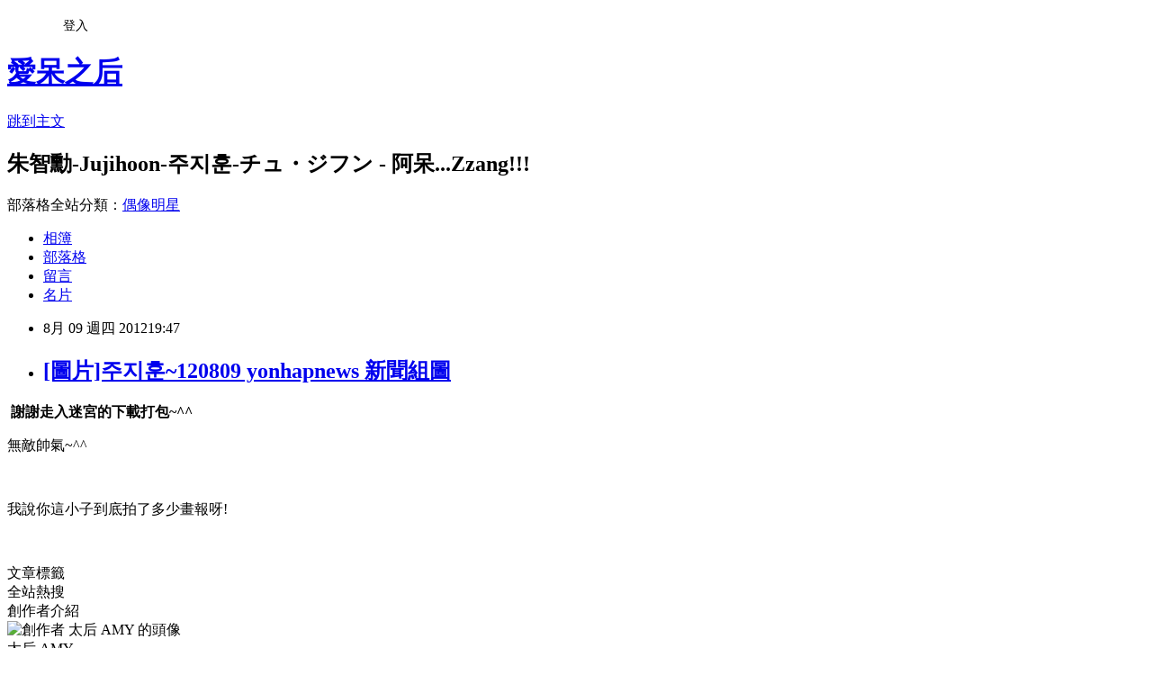

--- FILE ---
content_type: text/html; charset=utf-8
request_url: https://amy0827.pixnet.net/blog/posts/3037895387
body_size: 26089
content:
<!DOCTYPE html><html lang="zh-TW"><head><meta charSet="utf-8"/><meta name="viewport" content="width=device-width, initial-scale=1"/><link rel="stylesheet" href="https://static.1px.tw/blog-next/_next/static/chunks/b1e52b495cc0137c.css" data-precedence="next"/><link rel="stylesheet" href="/fix.css?v=202601210952" type="text/css" data-precedence="medium"/><link rel="stylesheet" href="https://s3.1px.tw/blog/theme/choc/iframe-popup.css?v=202601210952" type="text/css" data-precedence="medium"/><link rel="stylesheet" href="https://s3.1px.tw/blog/theme/choc/plugins.min.css?v=202601210952" type="text/css" data-precedence="medium"/><link rel="stylesheet" href="https://s3.1px.tw/blog/theme/choc/openid-comment.css?v=202601210952" type="text/css" data-precedence="medium"/><link rel="stylesheet" href="https://s3.1px.tw/blog/theme/choc/style.min.css?v=202601210952" type="text/css" data-precedence="medium"/><link rel="stylesheet" href="https://s3.1px.tw/blog/theme/choc/main.min.css?v=202601210952" type="text/css" data-precedence="medium"/><link rel="stylesheet" href="https://pimg.1px.tw/amy0827/assets/amy0827.css?v=202601210952" type="text/css" data-precedence="medium"/><link rel="stylesheet" href="https://s3.1px.tw/blog/theme/choc/author-info.css?v=202601210952" type="text/css" data-precedence="medium"/><link rel="stylesheet" href="https://s3.1px.tw/blog/theme/choc/idlePop.min.css?v=202601210952" type="text/css" data-precedence="medium"/><link rel="preload" as="script" fetchPriority="low" href="https://static.1px.tw/blog-next/_next/static/chunks/94688e2baa9fea03.js"/><script src="https://static.1px.tw/blog-next/_next/static/chunks/41eaa5427c45ebcc.js" async=""></script><script src="https://static.1px.tw/blog-next/_next/static/chunks/e2c6231760bc85bd.js" async=""></script><script src="https://static.1px.tw/blog-next/_next/static/chunks/94bde6376cf279be.js" async=""></script><script src="https://static.1px.tw/blog-next/_next/static/chunks/426b9d9d938a9eb4.js" async=""></script><script src="https://static.1px.tw/blog-next/_next/static/chunks/turbopack-5021d21b4b170dda.js" async=""></script><script src="https://static.1px.tw/blog-next/_next/static/chunks/ff1a16fafef87110.js" async=""></script><script src="https://static.1px.tw/blog-next/_next/static/chunks/e308b2b9ce476a3e.js" async=""></script><script src="https://static.1px.tw/blog-next/_next/static/chunks/2bf79572a40338b7.js" async=""></script><script src="https://static.1px.tw/blog-next/_next/static/chunks/d3c6eed28c1dd8e2.js" async=""></script><script src="https://static.1px.tw/blog-next/_next/static/chunks/d4d39cfc2a072218.js" async=""></script><script src="https://static.1px.tw/blog-next/_next/static/chunks/6a5d72c05b9cd4ba.js" async=""></script><script src="https://static.1px.tw/blog-next/_next/static/chunks/8af6103cf1375f47.js" async=""></script><script src="https://static.1px.tw/blog-next/_next/static/chunks/60d08651d643cedc.js" async=""></script><script src="https://static.1px.tw/blog-next/_next/static/chunks/0ae21416dac1fa83.js" async=""></script><script src="https://static.1px.tw/blog-next/_next/static/chunks/6d1100e43ad18157.js" async=""></script><script src="https://static.1px.tw/blog-next/_next/static/chunks/87eeaf7a3b9005e8.js" async=""></script><script src="https://static.1px.tw/blog-next/_next/static/chunks/ed01c75076819ebd.js" async=""></script><script src="https://static.1px.tw/blog-next/_next/static/chunks/a4df8fc19a9a82e6.js" async=""></script><link rel="preload" href="https://www.googletagmanager.com/gtag/js?id=愛呆之人" as="script"/><title>[圖片]주지훈~120809 yonhapnews 新聞組圖 </title><meta name="description" content=" 謝謝走入迷宮的下載打包~^^  無敵帥氣~^^  "/><meta name="author" content="愛呆之后"/><meta name="google-adsense-platform-account" content="pub-2647689032095179"/><meta name="fb:app_id" content="101730233200171"/><link rel="canonical" href="https://amy0827.pixnet.net/blog/posts/3037895387"/><meta property="og:title" content="[圖片]주지훈~120809 yonhapnews 新聞組圖 "/><meta property="og:description" content=" 謝謝走入迷宮的下載打包~^^  無敵帥氣~^^  "/><meta property="og:url" content="https://amy0827.pixnet.net/blog/posts/3037895387"/><meta property="og:image" content="https://s3.1px.tw/blog/common/avatar/blog_cover_dark.jpg"/><meta property="og:type" content="article"/><meta name="twitter:card" content="summary_large_image"/><meta name="twitter:title" content="[圖片]주지훈~120809 yonhapnews 新聞組圖 "/><meta name="twitter:description" content=" 謝謝走入迷宮的下載打包~^^  無敵帥氣~^^  "/><meta name="twitter:image" content="https://s3.1px.tw/blog/common/avatar/blog_cover_dark.jpg"/><link rel="icon" href="/favicon.ico?favicon.a62c60e0.ico" sizes="32x32" type="image/x-icon"/><script src="https://static.1px.tw/blog-next/_next/static/chunks/a6dad97d9634a72d.js" noModule=""></script></head><body><!--$--><!--/$--><!--$?--><template id="B:0"></template><!--/$--><script>requestAnimationFrame(function(){$RT=performance.now()});</script><script src="https://static.1px.tw/blog-next/_next/static/chunks/94688e2baa9fea03.js" id="_R_" async=""></script><div hidden id="S:0"><script id="pixnet-vars">
        window.PIXNET = {
          post_id: "3037895387",
          name: "amy0827",
          user_id: 0,
          blog_id: "1770623",
          display_ads: true,
          ad_options: {"chictrip":false}
        };
      </script><script type="text/javascript" src="https://code.jquery.com/jquery-latest.min.js"></script><script id="json-ld-article-script" type="application/ld+json">{"@context":"https:\u002F\u002Fschema.org","@type":"BlogPosting","isAccessibleForFree":true,"mainEntityOfPage":{"@type":"WebPage","@id":"https:\u002F\u002Famy0827.pixnet.net\u002Fblog\u002Fposts\u002F3037895387"},"headline":"[圖片]주지훈~120809 yonhapnews 新聞組圖 ","description":" \u003Cspan style=\"font-size: 10pt;\"\u003E謝謝走入迷宮的下載打包~^^ \u003Cimg src=\"\u002F\u002Fs.pixfs.net\u002Ff.pixnet.net\u002Fimages\u002Femotions\u002F020.gif\" alt=\"\" border=\"0\"\u003E\u003C\u002Fspan\u003E\u003Cbr\u003E&#13; 無敵帥氣~^^\u003Cbr\u003E&#13;  \u003Cbr\u003E&#13;","articleBody":"\u003Cp\u003E\u003Cimg src=\"\u002F\u002Fs.pixfs.net\u002Ff.pixnet.net\u002Fimages\u002Femotions\u002F034.gif\" alt=\"\" border=\"0\" \u002F\u003E&nbsp;\u003Cstrong\u003E\u003Cspan style=\"font-size: 10pt;\"\u003E謝謝走入迷宮的下載打包~^^ \u003Cimg src=\"\u002F\u002Fs.pixfs.net\u002Ff.pixnet.net\u002Fimages\u002Femotions\u002F020.gif\" alt=\"\" border=\"0\" \u002F\u003E\u003C\u002Fspan\u003E\u003C\u002Fstrong\u003E\u003C\u002Fp\u003E\r\n\u003Cp\u003E無敵帥氣~^^\u003Cimg src=\"\u002F\u002Fs.pixfs.net\u002Ff.pixnet.net\u002Fimages\u002Femotions\u002F021.gif\" alt=\"\" border=\"0\" \u002F\u003E\u003C\u002Fp\u003E\r\n\u003Cp\u003E&nbsp;\u003C\u002Fp\u003E\r\n\u003Cp\u003E我說你這小子到底拍了多少畫報呀!\u003Cbr \u002F\u003E\u003Cstrong\u003E\u003C\u002Fstrong\u003E\u003C\u002Fp\u003E\r\n\u003Cp\u003E\u003Cstrong\u003E\u003Cspan style=\"font-size: 10pt;\"\u003E\u003Ca href=\"http:\u002F\u002Famy0827.pixnet.net\u002Falbum\u002Fphoto\u002F200363699\"\u003E\u003Cimg title=\"PYH2012080911520001300_P2\" src=\"https:\u002F\u002Fpimg.1px.tw\u002Famy0827\u002F1344512959-1509420054.jpg\" alt=\"PYH2012080911520001300_P2\" border=\"0\" \u002F\u003E\u003C\u002Fa\u003E \u003C\u002Fspan\u003E\u003C\u002Fstrong\u003E\u003C\u002Fp\u003E\r\n\u003Cp\u003E\u003Cstrong\u003E\u003Cspan style=\"font-size: 10pt;\"\u003E\u003Ca href=\"http:\u002F\u002Famy0827.pixnet.net\u002Falbum\u002Fphoto\u002F200363697\"\u003E\u003Cimg title=\"PYH2012080911530001300_P2\" src=\"https:\u002F\u002Fpimg.1px.tw\u002Famy0827\u002F1344512958-2468000648.jpg\" alt=\"PYH2012080911530001300_P2\" border=\"0\" \u002F\u003E\u003C\u002Fa\u003E \u003C\u002Fspan\u003E\u003C\u002Fstrong\u003E\u003C\u002Fp\u003E\r\n\u003Cp\u003E\u003Cstrong\u003E\u003Cspan style=\"font-size: 10pt;\"\u003E\u003Ca href=\"http:\u002F\u002Famy0827.pixnet.net\u002Falbum\u002Fphoto\u002F200363693\"\u003E\u003Cimg title=\"PYH2012080911540001300_P2\" src=\"https:\u002F\u002Fpimg.1px.tw\u002Famy0827\u002F1344512956-271023954.jpg\" alt=\"PYH2012080911540001300_P2\" border=\"0\" \u002F\u003E\u003C\u002Fa\u003E \u003C\u002Fspan\u003E\u003C\u002Fstrong\u003E\u003C\u002Fp\u003E\r\n\u003Cp\u003E\u003Cstrong\u003E\u003Cspan style=\"font-size: 10pt;\"\u003E\u003Ca href=\"http:\u002F\u002Famy0827.pixnet.net\u002Falbum\u002Fphoto\u002F200363691\"\u003E\u003Cimg title=\"PYH2012080911550001300_P2\" src=\"https:\u002F\u002Fpimg.1px.tw\u002Famy0827\u002F1344512955-926047761.jpg\" alt=\"PYH2012080911550001300_P2\" border=\"0\" \u002F\u003E\u003C\u002Fa\u003E \u003C\u002Fspan\u003E\u003C\u002Fstrong\u003E\u003C\u002Fp\u003E\r\n\u003Cp\u003E\u003Cstrong\u003E\u003Cspan style=\"font-size: 10pt;\"\u003E\u003Ca href=\"http:\u002F\u002Famy0827.pixnet.net\u002Falbum\u002Fphoto\u002F200363689\"\u003E\u003Cimg title=\"PYH2012080911560001300_P2\" src=\"https:\u002F\u002Fpimg.1px.tw\u002Famy0827\u002F1344512955-686652317.jpg\" alt=\"PYH2012080911560001300_P2\" border=\"0\" \u002F\u003E\u003C\u002Fa\u003E \u003C\u002Fspan\u003E\u003C\u002Fstrong\u003E\u003C\u002Fp\u003E\r\n\u003Cp\u003E\u003Cstrong\u003E\u003Cspan style=\"font-size: 10pt;\"\u003E\u003Ca href=\"http:\u002F\u002Famy0827.pixnet.net\u002Falbum\u002Fphoto\u002F200363685\"\u003E\u003Cimg title=\"PYH2012080911570001300_P2\" src=\"https:\u002F\u002Fpimg.1px.tw\u002Famy0827\u002F1344512955-59288522.jpg\" alt=\"PYH2012080911570001300_P2\" border=\"0\" \u002F\u003E\u003C\u002Fa\u003E \u003C\u002Fspan\u003E\u003C\u002Fstrong\u003E\u003C\u002Fp\u003E\r\n\u003Cp\u003E\u003Cstrong\u003E\u003Cspan style=\"font-size: 10pt;\"\u003E\u003Ca href=\"http:\u002F\u002Famy0827.pixnet.net\u002Falbum\u002Fphoto\u002F200363687\"\u003E\u003Cimg title=\"PYH2012080911580001300_P2\" src=\"https:\u002F\u002Fpimg.1px.tw\u002Famy0827\u002F1344512954-140791174.jpg\" alt=\"PYH2012080911580001300_P2\" border=\"0\" \u002F\u003E\u003C\u002Fa\u003E \u003C\u002Fspan\u003E\u003C\u002Fstrong\u003E\u003C\u002Fp\u003E\r\n\u003Cp\u003E\u003Cstrong\u003E\u003Cspan style=\"font-size: 10pt;\"\u003E\u003Ca href=\"http:\u002F\u002Famy0827.pixnet.net\u002Falbum\u002Fphoto\u002F200363683\"\u003E\u003Cimg title=\"PYH2012080911590001300_P2\" src=\"https:\u002F\u002Fpimg.1px.tw\u002Famy0827\u002F1344512954-2053618728.jpg\" alt=\"PYH2012080911590001300_P2\" border=\"0\" \u002F\u003E\u003C\u002Fa\u003E \u003C\u002Fspan\u003E\u003C\u002Fstrong\u003E\u003C\u002Fp\u003E\r\n\u003Cp\u003E\u003Cstrong\u003E\u003Cspan style=\"font-size: 10pt;\"\u003E\u003Ca href=\"http:\u002F\u002Famy0827.pixnet.net\u002Falbum\u002Fphoto\u002F200363681\"\u003E\u003Cimg title=\"PYH2012080911600001300_P2\" src=\"https:\u002F\u002Fpimg.1px.tw\u002Famy0827\u002F1344512954-3175102906.jpg\" alt=\"PYH2012080911600001300_P2\" border=\"0\" \u002F\u003E\u003C\u002Fa\u003E \u003C\u002Fspan\u003E\u003C\u002Fstrong\u003E\u003C\u002Fp\u003E\r\n\u003Cp\u003E\u003Cstrong\u003E\u003Cspan style=\"font-size: 10pt;\"\u003E\u003Ca href=\"http:\u002F\u002Famy0827.pixnet.net\u002Falbum\u002Fphoto\u002F200363679\"\u003E\u003Cimg title=\"PYH2012080911610001300_P2\" src=\"https:\u002F\u002Fpimg.1px.tw\u002Famy0827\u002F1344512953-3045073610.jpg\" alt=\"PYH2012080911610001300_P2\" border=\"0\" \u002F\u003E\u003C\u002Fa\u003E \u003C\u002Fspan\u003E\u003C\u002Fstrong\u003E\u003C\u002Fp\u003E\r\n\u003Cp\u003E\u003Cstrong\u003E\u003Cspan style=\"font-size: 10pt;\"\u003E\u003Ca href=\"http:\u002F\u002Famy0827.pixnet.net\u002Falbum\u002Fphoto\u002F200363675\"\u003E\u003Cimg title=\"PYH2012080911620001300_P2\" src=\"https:\u002F\u002Fpimg.1px.tw\u002Famy0827\u002F1344512953-290693662.jpg\" alt=\"PYH2012080911620001300_P2\" border=\"0\" \u002F\u003E\u003C\u002Fa\u003E &nbsp;&nbsp;\u003Cbr \u002F\u003E\u003C\u002Fspan\u003E\u003C\u002Fstrong\u003E\u003C\u002Fp\u003E","image":[],"author":{"@type":"Person","name":"愛呆之后","url":"https:\u002F\u002Fwww.pixnet.net\u002Fpcard\u002Famy0827"},"publisher":{"@type":"Organization","name":"愛呆之后","logo":{"@type":"ImageObject","url":"https:\u002F\u002Fs3.1px.tw\u002Fblog\u002Fcommon\u002Favatar\u002Fblog_cover_dark.jpg"}},"datePublished":"2012-08-09T11:47:15.000Z","dateModified":"","keywords":[],"articleSection":"圖片-阿呆的相關雜誌\u002F寫真"}</script><template id="P:1"></template><template id="P:2"></template><template id="P:3"></template><section aria-label="Notifications alt+T" tabindex="-1" aria-live="polite" aria-relevant="additions text" aria-atomic="false"></section></div><script>(self.__next_f=self.__next_f||[]).push([0])</script><script>self.__next_f.push([1,"1:\"$Sreact.fragment\"\n3:I[39756,[\"https://static.1px.tw/blog-next/_next/static/chunks/ff1a16fafef87110.js\",\"https://static.1px.tw/blog-next/_next/static/chunks/e308b2b9ce476a3e.js\"],\"default\"]\n4:I[53536,[\"https://static.1px.tw/blog-next/_next/static/chunks/ff1a16fafef87110.js\",\"https://static.1px.tw/blog-next/_next/static/chunks/e308b2b9ce476a3e.js\"],\"default\"]\n6:I[97367,[\"https://static.1px.tw/blog-next/_next/static/chunks/ff1a16fafef87110.js\",\"https://static.1px.tw/blog-next/_next/static/chunks/e308b2b9ce476a3e.js\"],\"OutletBoundary\"]\n8:I[97367,[\"https://static.1px.tw/blog-next/_next/static/chunks/ff1a16fafef87110.js\",\"https://static.1px.tw/blog-next/_next/static/chunks/e308b2b9ce476a3e.js\"],\"ViewportBoundary\"]\na:I[97367,[\"https://static.1px.tw/blog-next/_next/static/chunks/ff1a16fafef87110.js\",\"https://static.1px.tw/blog-next/_next/static/chunks/e308b2b9ce476a3e.js\"],\"MetadataBoundary\"]\nc:I[63491,[\"https://static.1px.tw/blog-next/_next/static/chunks/2bf79572a40338b7.js\",\"https://static.1px.tw/blog-next/_next/static/chunks/d3c6eed28c1dd8e2.js\"],\"default\"]\n:HL[\"https://static.1px.tw/blog-next/_next/static/chunks/b1e52b495cc0137c.css\",\"style\"]\n"])</script><script>self.__next_f.push([1,"0:{\"P\":null,\"b\":\"Fh5CEL29DpBu-3dUnujtG\",\"c\":[\"\",\"blog\",\"posts\",\"3037895387\"],\"q\":\"\",\"i\":false,\"f\":[[[\"\",{\"children\":[\"blog\",{\"children\":[\"posts\",{\"children\":[[\"id\",\"3037895387\",\"d\"],{\"children\":[\"__PAGE__\",{}]}]}]}]},\"$undefined\",\"$undefined\",true],[[\"$\",\"$1\",\"c\",{\"children\":[[[\"$\",\"script\",\"script-0\",{\"src\":\"https://static.1px.tw/blog-next/_next/static/chunks/d4d39cfc2a072218.js\",\"async\":true,\"nonce\":\"$undefined\"}],[\"$\",\"script\",\"script-1\",{\"src\":\"https://static.1px.tw/blog-next/_next/static/chunks/6a5d72c05b9cd4ba.js\",\"async\":true,\"nonce\":\"$undefined\"}],[\"$\",\"script\",\"script-2\",{\"src\":\"https://static.1px.tw/blog-next/_next/static/chunks/8af6103cf1375f47.js\",\"async\":true,\"nonce\":\"$undefined\"}]],\"$L2\"]}],{\"children\":[[\"$\",\"$1\",\"c\",{\"children\":[null,[\"$\",\"$L3\",null,{\"parallelRouterKey\":\"children\",\"error\":\"$undefined\",\"errorStyles\":\"$undefined\",\"errorScripts\":\"$undefined\",\"template\":[\"$\",\"$L4\",null,{}],\"templateStyles\":\"$undefined\",\"templateScripts\":\"$undefined\",\"notFound\":\"$undefined\",\"forbidden\":\"$undefined\",\"unauthorized\":\"$undefined\"}]]}],{\"children\":[[\"$\",\"$1\",\"c\",{\"children\":[null,[\"$\",\"$L3\",null,{\"parallelRouterKey\":\"children\",\"error\":\"$undefined\",\"errorStyles\":\"$undefined\",\"errorScripts\":\"$undefined\",\"template\":[\"$\",\"$L4\",null,{}],\"templateStyles\":\"$undefined\",\"templateScripts\":\"$undefined\",\"notFound\":\"$undefined\",\"forbidden\":\"$undefined\",\"unauthorized\":\"$undefined\"}]]}],{\"children\":[[\"$\",\"$1\",\"c\",{\"children\":[null,[\"$\",\"$L3\",null,{\"parallelRouterKey\":\"children\",\"error\":\"$undefined\",\"errorStyles\":\"$undefined\",\"errorScripts\":\"$undefined\",\"template\":[\"$\",\"$L4\",null,{}],\"templateStyles\":\"$undefined\",\"templateScripts\":\"$undefined\",\"notFound\":\"$undefined\",\"forbidden\":\"$undefined\",\"unauthorized\":\"$undefined\"}]]}],{\"children\":[[\"$\",\"$1\",\"c\",{\"children\":[\"$L5\",[[\"$\",\"link\",\"0\",{\"rel\":\"stylesheet\",\"href\":\"https://static.1px.tw/blog-next/_next/static/chunks/b1e52b495cc0137c.css\",\"precedence\":\"next\",\"crossOrigin\":\"$undefined\",\"nonce\":\"$undefined\"}],[\"$\",\"script\",\"script-0\",{\"src\":\"https://static.1px.tw/blog-next/_next/static/chunks/0ae21416dac1fa83.js\",\"async\":true,\"nonce\":\"$undefined\"}],[\"$\",\"script\",\"script-1\",{\"src\":\"https://static.1px.tw/blog-next/_next/static/chunks/6d1100e43ad18157.js\",\"async\":true,\"nonce\":\"$undefined\"}],[\"$\",\"script\",\"script-2\",{\"src\":\"https://static.1px.tw/blog-next/_next/static/chunks/87eeaf7a3b9005e8.js\",\"async\":true,\"nonce\":\"$undefined\"}],[\"$\",\"script\",\"script-3\",{\"src\":\"https://static.1px.tw/blog-next/_next/static/chunks/ed01c75076819ebd.js\",\"async\":true,\"nonce\":\"$undefined\"}],[\"$\",\"script\",\"script-4\",{\"src\":\"https://static.1px.tw/blog-next/_next/static/chunks/a4df8fc19a9a82e6.js\",\"async\":true,\"nonce\":\"$undefined\"}]],[\"$\",\"$L6\",null,{\"children\":\"$@7\"}]]}],{},null,false,false]},null,false,false]},null,false,false]},null,false,false]},null,false,false],[\"$\",\"$1\",\"h\",{\"children\":[null,[\"$\",\"$L8\",null,{\"children\":\"$@9\"}],[\"$\",\"$La\",null,{\"children\":\"$@b\"}],null]}],false]],\"m\":\"$undefined\",\"G\":[\"$c\",[]],\"S\":false}\n"])</script><script>self.__next_f.push([1,"9:[[\"$\",\"meta\",\"0\",{\"charSet\":\"utf-8\"}],[\"$\",\"meta\",\"1\",{\"name\":\"viewport\",\"content\":\"width=device-width, initial-scale=1\"}]]\n"])</script><script>self.__next_f.push([1,"d:I[79520,[\"https://static.1px.tw/blog-next/_next/static/chunks/d4d39cfc2a072218.js\",\"https://static.1px.tw/blog-next/_next/static/chunks/6a5d72c05b9cd4ba.js\",\"https://static.1px.tw/blog-next/_next/static/chunks/8af6103cf1375f47.js\"],\"\"]\n10:I[2352,[\"https://static.1px.tw/blog-next/_next/static/chunks/d4d39cfc2a072218.js\",\"https://static.1px.tw/blog-next/_next/static/chunks/6a5d72c05b9cd4ba.js\",\"https://static.1px.tw/blog-next/_next/static/chunks/8af6103cf1375f47.js\"],\"AdultWarningModal\"]\n11:I[69182,[\"https://static.1px.tw/blog-next/_next/static/chunks/d4d39cfc2a072218.js\",\"https://static.1px.tw/blog-next/_next/static/chunks/6a5d72c05b9cd4ba.js\",\"https://static.1px.tw/blog-next/_next/static/chunks/8af6103cf1375f47.js\"],\"HydrationComplete\"]\n12:I[12985,[\"https://static.1px.tw/blog-next/_next/static/chunks/d4d39cfc2a072218.js\",\"https://static.1px.tw/blog-next/_next/static/chunks/6a5d72c05b9cd4ba.js\",\"https://static.1px.tw/blog-next/_next/static/chunks/8af6103cf1375f47.js\"],\"NuqsAdapter\"]\n13:I[82782,[\"https://static.1px.tw/blog-next/_next/static/chunks/d4d39cfc2a072218.js\",\"https://static.1px.tw/blog-next/_next/static/chunks/6a5d72c05b9cd4ba.js\",\"https://static.1px.tw/blog-next/_next/static/chunks/8af6103cf1375f47.js\"],\"RefineContext\"]\n14:I[29306,[\"https://static.1px.tw/blog-next/_next/static/chunks/d4d39cfc2a072218.js\",\"https://static.1px.tw/blog-next/_next/static/chunks/6a5d72c05b9cd4ba.js\",\"https://static.1px.tw/blog-next/_next/static/chunks/8af6103cf1375f47.js\",\"https://static.1px.tw/blog-next/_next/static/chunks/60d08651d643cedc.js\",\"https://static.1px.tw/blog-next/_next/static/chunks/d3c6eed28c1dd8e2.js\"],\"default\"]\n2:[\"$\",\"html\",null,{\"lang\":\"zh-TW\",\"children\":[[\"$\",\"$Ld\",null,{\"id\":\"google-tag-manager\",\"strategy\":\"afterInteractive\",\"children\":\"\\n(function(w,d,s,l,i){w[l]=w[l]||[];w[l].push({'gtm.start':\\nnew Date().getTime(),event:'gtm.js'});var f=d.getElementsByTagName(s)[0],\\nj=d.createElement(s),dl=l!='dataLayer'?'\u0026l='+l:'';j.async=true;j.src=\\n'https://www.googletagmanager.com/gtm.js?id='+i+dl;f.parentNode.insertBefore(j,f);\\n})(window,document,'script','dataLayer','GTM-TRLQMPKX');\\n  \"}],\"$Le\",\"$Lf\",[\"$\",\"body\",null,{\"children\":[[\"$\",\"$L10\",null,{\"display\":false}],[\"$\",\"$L11\",null,{}],[\"$\",\"$L12\",null,{\"children\":[\"$\",\"$L13\",null,{\"children\":[\"$\",\"$L3\",null,{\"parallelRouterKey\":\"children\",\"error\":\"$undefined\",\"errorStyles\":\"$undefined\",\"errorScripts\":\"$undefined\",\"template\":[\"$\",\"$L4\",null,{}],\"templateStyles\":\"$undefined\",\"templateScripts\":\"$undefined\",\"notFound\":[[\"$\",\"$L14\",null,{}],[]],\"forbidden\":\"$undefined\",\"unauthorized\":\"$undefined\"}]}]}]]}]]}]\n"])</script><script>self.__next_f.push([1,"15:I[54576,[\"https://static.1px.tw/blog-next/_next/static/chunks/d4d39cfc2a072218.js\",\"https://static.1px.tw/blog-next/_next/static/chunks/6a5d72c05b9cd4ba.js\",\"https://static.1px.tw/blog-next/_next/static/chunks/8af6103cf1375f47.js\"],\"GoogleAnalytics\"]\ne:[\"$\",\"$L15\",null,{\"gaId\":\"愛呆之人\"}]\nf:null\n"])</script><script>self.__next_f.push([1,"17:I[27201,[\"https://static.1px.tw/blog-next/_next/static/chunks/ff1a16fafef87110.js\",\"https://static.1px.tw/blog-next/_next/static/chunks/e308b2b9ce476a3e.js\"],\"IconMark\"]\n5:[[\"$\",\"script\",null,{\"id\":\"pixnet-vars\",\"children\":\"\\n        window.PIXNET = {\\n          post_id: \\\"3037895387\\\",\\n          name: \\\"amy0827\\\",\\n          user_id: 0,\\n          blog_id: \\\"1770623\\\",\\n          display_ads: true,\\n          ad_options: {\\\"chictrip\\\":false}\\n        };\\n      \"}],\"$L16\"]\n"])</script><script>self.__next_f.push([1,"b:[[\"$\",\"title\",\"0\",{\"children\":\"[圖片]주지훈~120809 yonhapnews 新聞組圖 \"}],[\"$\",\"meta\",\"1\",{\"name\":\"description\",\"content\":\" 謝謝走入迷宮的下載打包~^^ \\r 無敵帥氣~^^\\r  \\r\"}],[\"$\",\"meta\",\"2\",{\"name\":\"author\",\"content\":\"愛呆之后\"}],[\"$\",\"meta\",\"3\",{\"name\":\"google-adsense-platform-account\",\"content\":\"pub-2647689032095179\"}],[\"$\",\"meta\",\"4\",{\"name\":\"fb:app_id\",\"content\":\"101730233200171\"}],[\"$\",\"link\",\"5\",{\"rel\":\"canonical\",\"href\":\"https://amy0827.pixnet.net/blog/posts/3037895387\"}],[\"$\",\"meta\",\"6\",{\"property\":\"og:title\",\"content\":\"[圖片]주지훈~120809 yonhapnews 新聞組圖 \"}],[\"$\",\"meta\",\"7\",{\"property\":\"og:description\",\"content\":\" 謝謝走入迷宮的下載打包~^^ \\r 無敵帥氣~^^\\r  \\r\"}],[\"$\",\"meta\",\"8\",{\"property\":\"og:url\",\"content\":\"https://amy0827.pixnet.net/blog/posts/3037895387\"}],[\"$\",\"meta\",\"9\",{\"property\":\"og:image\",\"content\":\"https://s3.1px.tw/blog/common/avatar/blog_cover_dark.jpg\"}],[\"$\",\"meta\",\"10\",{\"property\":\"og:type\",\"content\":\"article\"}],[\"$\",\"meta\",\"11\",{\"name\":\"twitter:card\",\"content\":\"summary_large_image\"}],[\"$\",\"meta\",\"12\",{\"name\":\"twitter:title\",\"content\":\"[圖片]주지훈~120809 yonhapnews 新聞組圖 \"}],[\"$\",\"meta\",\"13\",{\"name\":\"twitter:description\",\"content\":\" 謝謝走入迷宮的下載打包~^^ \\r 無敵帥氣~^^\\r  \\r\"}],[\"$\",\"meta\",\"14\",{\"name\":\"twitter:image\",\"content\":\"https://s3.1px.tw/blog/common/avatar/blog_cover_dark.jpg\"}],[\"$\",\"link\",\"15\",{\"rel\":\"icon\",\"href\":\"/favicon.ico?favicon.a62c60e0.ico\",\"sizes\":\"32x32\",\"type\":\"image/x-icon\"}],[\"$\",\"$L17\",\"16\",{}]]\n"])</script><script>self.__next_f.push([1,"7:null\n"])</script><script>self.__next_f.push([1,":HL[\"/fix.css?v=202601210952\",\"style\",{\"type\":\"text/css\"}]\n:HL[\"https://s3.1px.tw/blog/theme/choc/iframe-popup.css?v=202601210952\",\"style\",{\"type\":\"text/css\"}]\n:HL[\"https://s3.1px.tw/blog/theme/choc/plugins.min.css?v=202601210952\",\"style\",{\"type\":\"text/css\"}]\n:HL[\"https://s3.1px.tw/blog/theme/choc/openid-comment.css?v=202601210952\",\"style\",{\"type\":\"text/css\"}]\n:HL[\"https://s3.1px.tw/blog/theme/choc/style.min.css?v=202601210952\",\"style\",{\"type\":\"text/css\"}]\n:HL[\"https://s3.1px.tw/blog/theme/choc/main.min.css?v=202601210952\",\"style\",{\"type\":\"text/css\"}]\n:HL[\"https://pimg.1px.tw/amy0827/assets/amy0827.css?v=202601210952\",\"style\",{\"type\":\"text/css\"}]\n:HL[\"https://s3.1px.tw/blog/theme/choc/author-info.css?v=202601210952\",\"style\",{\"type\":\"text/css\"}]\n:HL[\"https://s3.1px.tw/blog/theme/choc/idlePop.min.css?v=202601210952\",\"style\",{\"type\":\"text/css\"}]\n18:T1a92,"])</script><script>self.__next_f.push([1,"{\"@context\":\"https:\\u002F\\u002Fschema.org\",\"@type\":\"BlogPosting\",\"isAccessibleForFree\":true,\"mainEntityOfPage\":{\"@type\":\"WebPage\",\"@id\":\"https:\\u002F\\u002Famy0827.pixnet.net\\u002Fblog\\u002Fposts\\u002F3037895387\"},\"headline\":\"[圖片]주지훈~120809 yonhapnews 新聞組圖 \",\"description\":\" \\u003Cspan style=\\\"font-size: 10pt;\\\"\\u003E謝謝走入迷宮的下載打包~^^ \\u003Cimg src=\\\"\\u002F\\u002Fs.pixfs.net\\u002Ff.pixnet.net\\u002Fimages\\u002Femotions\\u002F020.gif\\\" alt=\\\"\\\" border=\\\"0\\\"\\u003E\\u003C\\u002Fspan\\u003E\\u003Cbr\\u003E\u0026#13; 無敵帥氣~^^\\u003Cbr\\u003E\u0026#13;  \\u003Cbr\\u003E\u0026#13;\",\"articleBody\":\"\\u003Cp\\u003E\\u003Cimg src=\\\"\\u002F\\u002Fs.pixfs.net\\u002Ff.pixnet.net\\u002Fimages\\u002Femotions\\u002F034.gif\\\" alt=\\\"\\\" border=\\\"0\\\" \\u002F\\u003E\u0026nbsp;\\u003Cstrong\\u003E\\u003Cspan style=\\\"font-size: 10pt;\\\"\\u003E謝謝走入迷宮的下載打包~^^ \\u003Cimg src=\\\"\\u002F\\u002Fs.pixfs.net\\u002Ff.pixnet.net\\u002Fimages\\u002Femotions\\u002F020.gif\\\" alt=\\\"\\\" border=\\\"0\\\" \\u002F\\u003E\\u003C\\u002Fspan\\u003E\\u003C\\u002Fstrong\\u003E\\u003C\\u002Fp\\u003E\\r\\n\\u003Cp\\u003E無敵帥氣~^^\\u003Cimg src=\\\"\\u002F\\u002Fs.pixfs.net\\u002Ff.pixnet.net\\u002Fimages\\u002Femotions\\u002F021.gif\\\" alt=\\\"\\\" border=\\\"0\\\" \\u002F\\u003E\\u003C\\u002Fp\\u003E\\r\\n\\u003Cp\\u003E\u0026nbsp;\\u003C\\u002Fp\\u003E\\r\\n\\u003Cp\\u003E我說你這小子到底拍了多少畫報呀!\\u003Cbr \\u002F\\u003E\\u003Cstrong\\u003E\\u003C\\u002Fstrong\\u003E\\u003C\\u002Fp\\u003E\\r\\n\\u003Cp\\u003E\\u003Cstrong\\u003E\\u003Cspan style=\\\"font-size: 10pt;\\\"\\u003E\\u003Ca href=\\\"http:\\u002F\\u002Famy0827.pixnet.net\\u002Falbum\\u002Fphoto\\u002F200363699\\\"\\u003E\\u003Cimg title=\\\"PYH2012080911520001300_P2\\\" src=\\\"https:\\u002F\\u002Fpimg.1px.tw\\u002Famy0827\\u002F1344512959-1509420054.jpg\\\" alt=\\\"PYH2012080911520001300_P2\\\" border=\\\"0\\\" \\u002F\\u003E\\u003C\\u002Fa\\u003E \\u003C\\u002Fspan\\u003E\\u003C\\u002Fstrong\\u003E\\u003C\\u002Fp\\u003E\\r\\n\\u003Cp\\u003E\\u003Cstrong\\u003E\\u003Cspan style=\\\"font-size: 10pt;\\\"\\u003E\\u003Ca href=\\\"http:\\u002F\\u002Famy0827.pixnet.net\\u002Falbum\\u002Fphoto\\u002F200363697\\\"\\u003E\\u003Cimg title=\\\"PYH2012080911530001300_P2\\\" src=\\\"https:\\u002F\\u002Fpimg.1px.tw\\u002Famy0827\\u002F1344512958-2468000648.jpg\\\" alt=\\\"PYH2012080911530001300_P2\\\" border=\\\"0\\\" \\u002F\\u003E\\u003C\\u002Fa\\u003E \\u003C\\u002Fspan\\u003E\\u003C\\u002Fstrong\\u003E\\u003C\\u002Fp\\u003E\\r\\n\\u003Cp\\u003E\\u003Cstrong\\u003E\\u003Cspan style=\\\"font-size: 10pt;\\\"\\u003E\\u003Ca href=\\\"http:\\u002F\\u002Famy0827.pixnet.net\\u002Falbum\\u002Fphoto\\u002F200363693\\\"\\u003E\\u003Cimg title=\\\"PYH2012080911540001300_P2\\\" src=\\\"https:\\u002F\\u002Fpimg.1px.tw\\u002Famy0827\\u002F1344512956-271023954.jpg\\\" alt=\\\"PYH2012080911540001300_P2\\\" border=\\\"0\\\" \\u002F\\u003E\\u003C\\u002Fa\\u003E \\u003C\\u002Fspan\\u003E\\u003C\\u002Fstrong\\u003E\\u003C\\u002Fp\\u003E\\r\\n\\u003Cp\\u003E\\u003Cstrong\\u003E\\u003Cspan style=\\\"font-size: 10pt;\\\"\\u003E\\u003Ca href=\\\"http:\\u002F\\u002Famy0827.pixnet.net\\u002Falbum\\u002Fphoto\\u002F200363691\\\"\\u003E\\u003Cimg title=\\\"PYH2012080911550001300_P2\\\" src=\\\"https:\\u002F\\u002Fpimg.1px.tw\\u002Famy0827\\u002F1344512955-926047761.jpg\\\" alt=\\\"PYH2012080911550001300_P2\\\" border=\\\"0\\\" \\u002F\\u003E\\u003C\\u002Fa\\u003E \\u003C\\u002Fspan\\u003E\\u003C\\u002Fstrong\\u003E\\u003C\\u002Fp\\u003E\\r\\n\\u003Cp\\u003E\\u003Cstrong\\u003E\\u003Cspan style=\\\"font-size: 10pt;\\\"\\u003E\\u003Ca href=\\\"http:\\u002F\\u002Famy0827.pixnet.net\\u002Falbum\\u002Fphoto\\u002F200363689\\\"\\u003E\\u003Cimg title=\\\"PYH2012080911560001300_P2\\\" src=\\\"https:\\u002F\\u002Fpimg.1px.tw\\u002Famy0827\\u002F1344512955-686652317.jpg\\\" alt=\\\"PYH2012080911560001300_P2\\\" border=\\\"0\\\" \\u002F\\u003E\\u003C\\u002Fa\\u003E \\u003C\\u002Fspan\\u003E\\u003C\\u002Fstrong\\u003E\\u003C\\u002Fp\\u003E\\r\\n\\u003Cp\\u003E\\u003Cstrong\\u003E\\u003Cspan style=\\\"font-size: 10pt;\\\"\\u003E\\u003Ca href=\\\"http:\\u002F\\u002Famy0827.pixnet.net\\u002Falbum\\u002Fphoto\\u002F200363685\\\"\\u003E\\u003Cimg title=\\\"PYH2012080911570001300_P2\\\" src=\\\"https:\\u002F\\u002Fpimg.1px.tw\\u002Famy0827\\u002F1344512955-59288522.jpg\\\" alt=\\\"PYH2012080911570001300_P2\\\" border=\\\"0\\\" \\u002F\\u003E\\u003C\\u002Fa\\u003E \\u003C\\u002Fspan\\u003E\\u003C\\u002Fstrong\\u003E\\u003C\\u002Fp\\u003E\\r\\n\\u003Cp\\u003E\\u003Cstrong\\u003E\\u003Cspan style=\\\"font-size: 10pt;\\\"\\u003E\\u003Ca href=\\\"http:\\u002F\\u002Famy0827.pixnet.net\\u002Falbum\\u002Fphoto\\u002F200363687\\\"\\u003E\\u003Cimg title=\\\"PYH2012080911580001300_P2\\\" src=\\\"https:\\u002F\\u002Fpimg.1px.tw\\u002Famy0827\\u002F1344512954-140791174.jpg\\\" alt=\\\"PYH2012080911580001300_P2\\\" border=\\\"0\\\" \\u002F\\u003E\\u003C\\u002Fa\\u003E \\u003C\\u002Fspan\\u003E\\u003C\\u002Fstrong\\u003E\\u003C\\u002Fp\\u003E\\r\\n\\u003Cp\\u003E\\u003Cstrong\\u003E\\u003Cspan style=\\\"font-size: 10pt;\\\"\\u003E\\u003Ca href=\\\"http:\\u002F\\u002Famy0827.pixnet.net\\u002Falbum\\u002Fphoto\\u002F200363683\\\"\\u003E\\u003Cimg title=\\\"PYH2012080911590001300_P2\\\" src=\\\"https:\\u002F\\u002Fpimg.1px.tw\\u002Famy0827\\u002F1344512954-2053618728.jpg\\\" alt=\\\"PYH2012080911590001300_P2\\\" border=\\\"0\\\" \\u002F\\u003E\\u003C\\u002Fa\\u003E \\u003C\\u002Fspan\\u003E\\u003C\\u002Fstrong\\u003E\\u003C\\u002Fp\\u003E\\r\\n\\u003Cp\\u003E\\u003Cstrong\\u003E\\u003Cspan style=\\\"font-size: 10pt;\\\"\\u003E\\u003Ca href=\\\"http:\\u002F\\u002Famy0827.pixnet.net\\u002Falbum\\u002Fphoto\\u002F200363681\\\"\\u003E\\u003Cimg title=\\\"PYH2012080911600001300_P2\\\" src=\\\"https:\\u002F\\u002Fpimg.1px.tw\\u002Famy0827\\u002F1344512954-3175102906.jpg\\\" alt=\\\"PYH2012080911600001300_P2\\\" border=\\\"0\\\" \\u002F\\u003E\\u003C\\u002Fa\\u003E \\u003C\\u002Fspan\\u003E\\u003C\\u002Fstrong\\u003E\\u003C\\u002Fp\\u003E\\r\\n\\u003Cp\\u003E\\u003Cstrong\\u003E\\u003Cspan style=\\\"font-size: 10pt;\\\"\\u003E\\u003Ca href=\\\"http:\\u002F\\u002Famy0827.pixnet.net\\u002Falbum\\u002Fphoto\\u002F200363679\\\"\\u003E\\u003Cimg title=\\\"PYH2012080911610001300_P2\\\" src=\\\"https:\\u002F\\u002Fpimg.1px.tw\\u002Famy0827\\u002F1344512953-3045073610.jpg\\\" alt=\\\"PYH2012080911610001300_P2\\\" border=\\\"0\\\" \\u002F\\u003E\\u003C\\u002Fa\\u003E \\u003C\\u002Fspan\\u003E\\u003C\\u002Fstrong\\u003E\\u003C\\u002Fp\\u003E\\r\\n\\u003Cp\\u003E\\u003Cstrong\\u003E\\u003Cspan style=\\\"font-size: 10pt;\\\"\\u003E\\u003Ca href=\\\"http:\\u002F\\u002Famy0827.pixnet.net\\u002Falbum\\u002Fphoto\\u002F200363675\\\"\\u003E\\u003Cimg title=\\\"PYH2012080911620001300_P2\\\" src=\\\"https:\\u002F\\u002Fpimg.1px.tw\\u002Famy0827\\u002F1344512953-290693662.jpg\\\" alt=\\\"PYH2012080911620001300_P2\\\" border=\\\"0\\\" \\u002F\\u003E\\u003C\\u002Fa\\u003E \u0026nbsp;\u0026nbsp;\\u003Cbr \\u002F\\u003E\\u003C\\u002Fspan\\u003E\\u003C\\u002Fstrong\\u003E\\u003C\\u002Fp\\u003E\",\"image\":[],\"author\":{\"@type\":\"Person\",\"name\":\"愛呆之后\",\"url\":\"https:\\u002F\\u002Fwww.pixnet.net\\u002Fpcard\\u002Famy0827\"},\"publisher\":{\"@type\":\"Organization\",\"name\":\"愛呆之后\",\"logo\":{\"@type\":\"ImageObject\",\"url\":\"https:\\u002F\\u002Fs3.1px.tw\\u002Fblog\\u002Fcommon\\u002Favatar\\u002Fblog_cover_dark.jpg\"}},\"datePublished\":\"2012-08-09T11:47:15.000Z\",\"dateModified\":\"\",\"keywords\":[],\"articleSection\":\"圖片-阿呆的相關雜誌\\u002F寫真\"}"])</script><script>self.__next_f.push([1,"16:[[[[\"$\",\"link\",\"/fix.css?v=202601210952\",{\"rel\":\"stylesheet\",\"href\":\"/fix.css?v=202601210952\",\"type\":\"text/css\",\"precedence\":\"medium\"}],[\"$\",\"link\",\"https://s3.1px.tw/blog/theme/choc/iframe-popup.css?v=202601210952\",{\"rel\":\"stylesheet\",\"href\":\"https://s3.1px.tw/blog/theme/choc/iframe-popup.css?v=202601210952\",\"type\":\"text/css\",\"precedence\":\"medium\"}],[\"$\",\"link\",\"https://s3.1px.tw/blog/theme/choc/plugins.min.css?v=202601210952\",{\"rel\":\"stylesheet\",\"href\":\"https://s3.1px.tw/blog/theme/choc/plugins.min.css?v=202601210952\",\"type\":\"text/css\",\"precedence\":\"medium\"}],[\"$\",\"link\",\"https://s3.1px.tw/blog/theme/choc/openid-comment.css?v=202601210952\",{\"rel\":\"stylesheet\",\"href\":\"https://s3.1px.tw/blog/theme/choc/openid-comment.css?v=202601210952\",\"type\":\"text/css\",\"precedence\":\"medium\"}],[\"$\",\"link\",\"https://s3.1px.tw/blog/theme/choc/style.min.css?v=202601210952\",{\"rel\":\"stylesheet\",\"href\":\"https://s3.1px.tw/blog/theme/choc/style.min.css?v=202601210952\",\"type\":\"text/css\",\"precedence\":\"medium\"}],[\"$\",\"link\",\"https://s3.1px.tw/blog/theme/choc/main.min.css?v=202601210952\",{\"rel\":\"stylesheet\",\"href\":\"https://s3.1px.tw/blog/theme/choc/main.min.css?v=202601210952\",\"type\":\"text/css\",\"precedence\":\"medium\"}],[\"$\",\"link\",\"https://pimg.1px.tw/amy0827/assets/amy0827.css?v=202601210952\",{\"rel\":\"stylesheet\",\"href\":\"https://pimg.1px.tw/amy0827/assets/amy0827.css?v=202601210952\",\"type\":\"text/css\",\"precedence\":\"medium\"}],[\"$\",\"link\",\"https://s3.1px.tw/blog/theme/choc/author-info.css?v=202601210952\",{\"rel\":\"stylesheet\",\"href\":\"https://s3.1px.tw/blog/theme/choc/author-info.css?v=202601210952\",\"type\":\"text/css\",\"precedence\":\"medium\"}],[\"$\",\"link\",\"https://s3.1px.tw/blog/theme/choc/idlePop.min.css?v=202601210952\",{\"rel\":\"stylesheet\",\"href\":\"https://s3.1px.tw/blog/theme/choc/idlePop.min.css?v=202601210952\",\"type\":\"text/css\",\"precedence\":\"medium\"}]],[\"$\",\"script\",null,{\"type\":\"text/javascript\",\"src\":\"https://code.jquery.com/jquery-latest.min.js\"}]],[[\"$\",\"script\",null,{\"id\":\"json-ld-article-script\",\"type\":\"application/ld+json\",\"dangerouslySetInnerHTML\":{\"__html\":\"$18\"}}],\"$L19\"],\"$L1a\",\"$L1b\"]\n"])</script><script>self.__next_f.push([1,"1c:I[5479,[\"https://static.1px.tw/blog-next/_next/static/chunks/d4d39cfc2a072218.js\",\"https://static.1px.tw/blog-next/_next/static/chunks/6a5d72c05b9cd4ba.js\",\"https://static.1px.tw/blog-next/_next/static/chunks/8af6103cf1375f47.js\",\"https://static.1px.tw/blog-next/_next/static/chunks/0ae21416dac1fa83.js\",\"https://static.1px.tw/blog-next/_next/static/chunks/6d1100e43ad18157.js\",\"https://static.1px.tw/blog-next/_next/static/chunks/87eeaf7a3b9005e8.js\",\"https://static.1px.tw/blog-next/_next/static/chunks/ed01c75076819ebd.js\",\"https://static.1px.tw/blog-next/_next/static/chunks/a4df8fc19a9a82e6.js\"],\"default\"]\n1d:I[38045,[\"https://static.1px.tw/blog-next/_next/static/chunks/d4d39cfc2a072218.js\",\"https://static.1px.tw/blog-next/_next/static/chunks/6a5d72c05b9cd4ba.js\",\"https://static.1px.tw/blog-next/_next/static/chunks/8af6103cf1375f47.js\",\"https://static.1px.tw/blog-next/_next/static/chunks/0ae21416dac1fa83.js\",\"https://static.1px.tw/blog-next/_next/static/chunks/6d1100e43ad18157.js\",\"https://static.1px.tw/blog-next/_next/static/chunks/87eeaf7a3b9005e8.js\",\"https://static.1px.tw/blog-next/_next/static/chunks/ed01c75076819ebd.js\",\"https://static.1px.tw/blog-next/_next/static/chunks/a4df8fc19a9a82e6.js\"],\"ArticleHead\"]\n19:[\"$\",\"script\",null,{\"id\":\"json-ld-breadcrumb-script\",\"type\":\"application/ld+json\",\"dangerouslySetInnerHTML\":{\"__html\":\"{\\\"@context\\\":\\\"https:\\\\u002F\\\\u002Fschema.org\\\",\\\"@type\\\":\\\"BreadcrumbList\\\",\\\"itemListElement\\\":[{\\\"@type\\\":\\\"ListItem\\\",\\\"position\\\":1,\\\"name\\\":\\\"首頁\\\",\\\"item\\\":\\\"https:\\\\u002F\\\\u002Famy0827.pixnet.net\\\"},{\\\"@type\\\":\\\"ListItem\\\",\\\"position\\\":2,\\\"name\\\":\\\"部落格\\\",\\\"item\\\":\\\"https:\\\\u002F\\\\u002Famy0827.pixnet.net\\\\u002Fblog\\\"},{\\\"@type\\\":\\\"ListItem\\\",\\\"position\\\":3,\\\"name\\\":\\\"文章\\\",\\\"item\\\":\\\"https:\\\\u002F\\\\u002Famy0827.pixnet.net\\\\u002Fblog\\\\u002Fposts\\\"},{\\\"@type\\\":\\\"ListItem\\\",\\\"position\\\":4,\\\"name\\\":\\\"[圖片]주지훈~120809 yonhapnews 新聞組圖 \\\",\\\"item\\\":\\\"https:\\\\u002F\\\\u002Famy0827.pixnet.net\\\\u002Fblog\\\\u002Fposts\\\\u002F3037895387\\\"}]}\"}}]\n1e:Td84,"])</script><script>self.__next_f.push([1,"\u003cp\u003e\u003cimg src=\"//s.pixfs.net/f.pixnet.net/images/emotions/034.gif\" alt=\"\" border=\"0\" /\u003e\u0026nbsp;\u003cstrong\u003e\u003cspan style=\"font-size: 10pt;\"\u003e謝謝走入迷宮的下載打包~^^ \u003cimg src=\"//s.pixfs.net/f.pixnet.net/images/emotions/020.gif\" alt=\"\" border=\"0\" /\u003e\u003c/span\u003e\u003c/strong\u003e\u003c/p\u003e\r\n\u003cp\u003e無敵帥氣~^^\u003cimg src=\"//s.pixfs.net/f.pixnet.net/images/emotions/021.gif\" alt=\"\" border=\"0\" /\u003e\u003c/p\u003e\r\n\u003cp\u003e\u0026nbsp;\u003c/p\u003e\r\n\u003cp\u003e我說你這小子到底拍了多少畫報呀!\u003cbr /\u003e\u003cstrong\u003e\u003c/strong\u003e\u003c/p\u003e\r\n\u003cp\u003e\u003cstrong\u003e\u003cspan style=\"font-size: 10pt;\"\u003e\u003ca href=\"http://amy0827.pixnet.net/album/photo/200363699\"\u003e\u003cimg title=\"PYH2012080911520001300_P2\" src=\"https://pimg.1px.tw/amy0827/1344512959-1509420054.jpg\" alt=\"PYH2012080911520001300_P2\" border=\"0\" /\u003e\u003c/a\u003e \u003c/span\u003e\u003c/strong\u003e\u003c/p\u003e\r\n\u003cp\u003e\u003cstrong\u003e\u003cspan style=\"font-size: 10pt;\"\u003e\u003ca href=\"http://amy0827.pixnet.net/album/photo/200363697\"\u003e\u003cimg title=\"PYH2012080911530001300_P2\" src=\"https://pimg.1px.tw/amy0827/1344512958-2468000648.jpg\" alt=\"PYH2012080911530001300_P2\" border=\"0\" /\u003e\u003c/a\u003e \u003c/span\u003e\u003c/strong\u003e\u003c/p\u003e\r\n\u003cp\u003e\u003cstrong\u003e\u003cspan style=\"font-size: 10pt;\"\u003e\u003ca href=\"http://amy0827.pixnet.net/album/photo/200363693\"\u003e\u003cimg title=\"PYH2012080911540001300_P2\" src=\"https://pimg.1px.tw/amy0827/1344512956-271023954.jpg\" alt=\"PYH2012080911540001300_P2\" border=\"0\" /\u003e\u003c/a\u003e \u003c/span\u003e\u003c/strong\u003e\u003c/p\u003e\r\n\u003cp\u003e\u003cstrong\u003e\u003cspan style=\"font-size: 10pt;\"\u003e\u003ca href=\"http://amy0827.pixnet.net/album/photo/200363691\"\u003e\u003cimg title=\"PYH2012080911550001300_P2\" src=\"https://pimg.1px.tw/amy0827/1344512955-926047761.jpg\" alt=\"PYH2012080911550001300_P2\" border=\"0\" /\u003e\u003c/a\u003e \u003c/span\u003e\u003c/strong\u003e\u003c/p\u003e\r\n\u003cp\u003e\u003cstrong\u003e\u003cspan style=\"font-size: 10pt;\"\u003e\u003ca href=\"http://amy0827.pixnet.net/album/photo/200363689\"\u003e\u003cimg title=\"PYH2012080911560001300_P2\" src=\"https://pimg.1px.tw/amy0827/1344512955-686652317.jpg\" alt=\"PYH2012080911560001300_P2\" border=\"0\" /\u003e\u003c/a\u003e \u003c/span\u003e\u003c/strong\u003e\u003c/p\u003e\r\n\u003cp\u003e\u003cstrong\u003e\u003cspan style=\"font-size: 10pt;\"\u003e\u003ca href=\"http://amy0827.pixnet.net/album/photo/200363685\"\u003e\u003cimg title=\"PYH2012080911570001300_P2\" src=\"https://pimg.1px.tw/amy0827/1344512955-59288522.jpg\" alt=\"PYH2012080911570001300_P2\" border=\"0\" /\u003e\u003c/a\u003e \u003c/span\u003e\u003c/strong\u003e\u003c/p\u003e\r\n\u003cp\u003e\u003cstrong\u003e\u003cspan style=\"font-size: 10pt;\"\u003e\u003ca href=\"http://amy0827.pixnet.net/album/photo/200363687\"\u003e\u003cimg title=\"PYH2012080911580001300_P2\" src=\"https://pimg.1px.tw/amy0827/1344512954-140791174.jpg\" alt=\"PYH2012080911580001300_P2\" border=\"0\" /\u003e\u003c/a\u003e \u003c/span\u003e\u003c/strong\u003e\u003c/p\u003e\r\n\u003cp\u003e\u003cstrong\u003e\u003cspan style=\"font-size: 10pt;\"\u003e\u003ca href=\"http://amy0827.pixnet.net/album/photo/200363683\"\u003e\u003cimg title=\"PYH2012080911590001300_P2\" src=\"https://pimg.1px.tw/amy0827/1344512954-2053618728.jpg\" alt=\"PYH2012080911590001300_P2\" border=\"0\" /\u003e\u003c/a\u003e \u003c/span\u003e\u003c/strong\u003e\u003c/p\u003e\r\n\u003cp\u003e\u003cstrong\u003e\u003cspan style=\"font-size: 10pt;\"\u003e\u003ca href=\"http://amy0827.pixnet.net/album/photo/200363681\"\u003e\u003cimg title=\"PYH2012080911600001300_P2\" src=\"https://pimg.1px.tw/amy0827/1344512954-3175102906.jpg\" alt=\"PYH2012080911600001300_P2\" border=\"0\" /\u003e\u003c/a\u003e \u003c/span\u003e\u003c/strong\u003e\u003c/p\u003e\r\n\u003cp\u003e\u003cstrong\u003e\u003cspan style=\"font-size: 10pt;\"\u003e\u003ca href=\"http://amy0827.pixnet.net/album/photo/200363679\"\u003e\u003cimg title=\"PYH2012080911610001300_P2\" src=\"https://pimg.1px.tw/amy0827/1344512953-3045073610.jpg\" alt=\"PYH2012080911610001300_P2\" border=\"0\" /\u003e\u003c/a\u003e \u003c/span\u003e\u003c/strong\u003e\u003c/p\u003e\r\n\u003cp\u003e\u003cstrong\u003e\u003cspan style=\"font-size: 10pt;\"\u003e\u003ca href=\"http://amy0827.pixnet.net/album/photo/200363675\"\u003e\u003cimg title=\"PYH2012080911620001300_P2\" src=\"https://pimg.1px.tw/amy0827/1344512953-290693662.jpg\" alt=\"PYH2012080911620001300_P2\" border=\"0\" /\u003e\u003c/a\u003e \u0026nbsp;\u0026nbsp;\u003cbr /\u003e\u003c/span\u003e\u003c/strong\u003e\u003c/p\u003e"])</script><script>self.__next_f.push([1,"1f:Td76,"])</script><script>self.__next_f.push([1,"\u003cp\u003e\u003cimg src=\"//s.pixfs.net/f.pixnet.net/images/emotions/034.gif\" alt=\"\" border=\"0\" /\u003e\u0026nbsp;\u003cstrong\u003e\u003cspan style=\"font-size: 10pt;\"\u003e謝謝走入迷宮的下載打包~^^ \u003cimg src=\"//s.pixfs.net/f.pixnet.net/images/emotions/020.gif\" alt=\"\" border=\"0\" /\u003e\u003c/span\u003e\u003c/strong\u003e\u003c/p\u003e \u003cp\u003e無敵帥氣~^^\u003cimg src=\"//s.pixfs.net/f.pixnet.net/images/emotions/021.gif\" alt=\"\" border=\"0\" /\u003e\u003c/p\u003e \u003cp\u003e\u0026nbsp;\u003c/p\u003e \u003cp\u003e我說你這小子到底拍了多少畫報呀!\u003cbr /\u003e\u003cstrong\u003e\u003c/strong\u003e\u003c/p\u003e \u003cp\u003e\u003cstrong\u003e\u003cspan style=\"font-size: 10pt;\"\u003e\u003ca href=\"http://amy0827.pixnet.net/album/photo/200363699\"\u003e\u003cimg title=\"PYH2012080911520001300_P2\" src=\"https://pimg.1px.tw/amy0827/1344512959-1509420054.jpg\" alt=\"PYH2012080911520001300_P2\" border=\"0\" /\u003e\u003c/a\u003e \u003c/span\u003e\u003c/strong\u003e\u003c/p\u003e \u003cp\u003e\u003cstrong\u003e\u003cspan style=\"font-size: 10pt;\"\u003e\u003ca href=\"http://amy0827.pixnet.net/album/photo/200363697\"\u003e\u003cimg title=\"PYH2012080911530001300_P2\" src=\"https://pimg.1px.tw/amy0827/1344512958-2468000648.jpg\" alt=\"PYH2012080911530001300_P2\" border=\"0\" /\u003e\u003c/a\u003e \u003c/span\u003e\u003c/strong\u003e\u003c/p\u003e \u003cp\u003e\u003cstrong\u003e\u003cspan style=\"font-size: 10pt;\"\u003e\u003ca href=\"http://amy0827.pixnet.net/album/photo/200363693\"\u003e\u003cimg title=\"PYH2012080911540001300_P2\" src=\"https://pimg.1px.tw/amy0827/1344512956-271023954.jpg\" alt=\"PYH2012080911540001300_P2\" border=\"0\" /\u003e\u003c/a\u003e \u003c/span\u003e\u003c/strong\u003e\u003c/p\u003e \u003cp\u003e\u003cstrong\u003e\u003cspan style=\"font-size: 10pt;\"\u003e\u003ca href=\"http://amy0827.pixnet.net/album/photo/200363691\"\u003e\u003cimg title=\"PYH2012080911550001300_P2\" src=\"https://pimg.1px.tw/amy0827/1344512955-926047761.jpg\" alt=\"PYH2012080911550001300_P2\" border=\"0\" /\u003e\u003c/a\u003e \u003c/span\u003e\u003c/strong\u003e\u003c/p\u003e \u003cp\u003e\u003cstrong\u003e\u003cspan style=\"font-size: 10pt;\"\u003e\u003ca href=\"http://amy0827.pixnet.net/album/photo/200363689\"\u003e\u003cimg title=\"PYH2012080911560001300_P2\" src=\"https://pimg.1px.tw/amy0827/1344512955-686652317.jpg\" alt=\"PYH2012080911560001300_P2\" border=\"0\" /\u003e\u003c/a\u003e \u003c/span\u003e\u003c/strong\u003e\u003c/p\u003e \u003cp\u003e\u003cstrong\u003e\u003cspan style=\"font-size: 10pt;\"\u003e\u003ca href=\"http://amy0827.pixnet.net/album/photo/200363685\"\u003e\u003cimg title=\"PYH2012080911570001300_P2\" src=\"https://pimg.1px.tw/amy0827/1344512955-59288522.jpg\" alt=\"PYH2012080911570001300_P2\" border=\"0\" /\u003e\u003c/a\u003e \u003c/span\u003e\u003c/strong\u003e\u003c/p\u003e \u003cp\u003e\u003cstrong\u003e\u003cspan style=\"font-size: 10pt;\"\u003e\u003ca href=\"http://amy0827.pixnet.net/album/photo/200363687\"\u003e\u003cimg title=\"PYH2012080911580001300_P2\" src=\"https://pimg.1px.tw/amy0827/1344512954-140791174.jpg\" alt=\"PYH2012080911580001300_P2\" border=\"0\" /\u003e\u003c/a\u003e \u003c/span\u003e\u003c/strong\u003e\u003c/p\u003e \u003cp\u003e\u003cstrong\u003e\u003cspan style=\"font-size: 10pt;\"\u003e\u003ca href=\"http://amy0827.pixnet.net/album/photo/200363683\"\u003e\u003cimg title=\"PYH2012080911590001300_P2\" src=\"https://pimg.1px.tw/amy0827/1344512954-2053618728.jpg\" alt=\"PYH2012080911590001300_P2\" border=\"0\" /\u003e\u003c/a\u003e \u003c/span\u003e\u003c/strong\u003e\u003c/p\u003e \u003cp\u003e\u003cstrong\u003e\u003cspan style=\"font-size: 10pt;\"\u003e\u003ca href=\"http://amy0827.pixnet.net/album/photo/200363681\"\u003e\u003cimg title=\"PYH2012080911600001300_P2\" src=\"https://pimg.1px.tw/amy0827/1344512954-3175102906.jpg\" alt=\"PYH2012080911600001300_P2\" border=\"0\" /\u003e\u003c/a\u003e \u003c/span\u003e\u003c/strong\u003e\u003c/p\u003e \u003cp\u003e\u003cstrong\u003e\u003cspan style=\"font-size: 10pt;\"\u003e\u003ca href=\"http://amy0827.pixnet.net/album/photo/200363679\"\u003e\u003cimg title=\"PYH2012080911610001300_P2\" src=\"https://pimg.1px.tw/amy0827/1344512953-3045073610.jpg\" alt=\"PYH2012080911610001300_P2\" border=\"0\" /\u003e\u003c/a\u003e \u003c/span\u003e\u003c/strong\u003e\u003c/p\u003e \u003cp\u003e\u003cstrong\u003e\u003cspan style=\"font-size: 10pt;\"\u003e\u003ca href=\"http://amy0827.pixnet.net/album/photo/200363675\"\u003e\u003cimg title=\"PYH2012080911620001300_P2\" src=\"https://pimg.1px.tw/amy0827/1344512953-290693662.jpg\" alt=\"PYH2012080911620001300_P2\" border=\"0\" /\u003e\u003c/a\u003e \u0026nbsp;\u0026nbsp;\u003cbr /\u003e\u003c/span\u003e\u003c/strong\u003e\u003c/p\u003e"])</script><script>self.__next_f.push([1,"1b:[\"$\",\"div\",null,{\"className\":\"main-container\",\"children\":[[\"$\",\"div\",null,{\"id\":\"pixnet-ad-before_header\",\"className\":\"pixnet-ad-placement\"}],[\"$\",\"div\",null,{\"id\":\"body-div\",\"children\":[[\"$\",\"div\",null,{\"id\":\"container\",\"children\":[[\"$\",\"div\",null,{\"id\":\"container2\",\"children\":[[\"$\",\"div\",null,{\"id\":\"container3\",\"children\":[[\"$\",\"div\",null,{\"id\":\"header\",\"children\":[[\"$\",\"div\",null,{\"id\":\"banner\",\"children\":[[\"$\",\"h1\",null,{\"children\":[\"$\",\"a\",null,{\"href\":\"https://amy0827.pixnet.net/blog\",\"children\":\"愛呆之后\"}]}],[\"$\",\"p\",null,{\"className\":\"skiplink\",\"children\":[\"$\",\"a\",null,{\"href\":\"#article-area\",\"title\":\"skip the page header to the main content\",\"children\":\"跳到主文\"}]}],[\"$\",\"h2\",null,{\"suppressHydrationWarning\":true,\"dangerouslySetInnerHTML\":{\"__html\":\"朱智勳-Jujihoon-주지훈-チュ・ジフン - 阿呆...Zzang!!!\"}}],[\"$\",\"p\",null,{\"id\":\"blog-category\",\"children\":[\"部落格全站分類：\",[\"$\",\"a\",null,{\"href\":\"#\",\"children\":\"偶像明星\"}]]}]]}],[\"$\",\"ul\",null,{\"id\":\"navigation\",\"children\":[[\"$\",\"li\",null,{\"className\":\"navigation-links\",\"id\":\"link-album\",\"children\":[\"$\",\"a\",null,{\"href\":\"/albums\",\"title\":\"go to gallery page of this user\",\"children\":\"相簿\"}]}],[\"$\",\"li\",null,{\"className\":\"navigation-links\",\"id\":\"link-blog\",\"children\":[\"$\",\"a\",null,{\"href\":\"https://amy0827.pixnet.net/blog\",\"title\":\"go to index page of this blog\",\"children\":\"部落格\"}]}],[\"$\",\"li\",null,{\"className\":\"navigation-links\",\"id\":\"link-guestbook\",\"children\":[\"$\",\"a\",null,{\"id\":\"guestbook\",\"data-msg\":\"尚未安裝留言板，無法進行留言\",\"data-action\":\"none\",\"href\":\"#\",\"title\":\"go to guestbook page of this user\",\"children\":\"留言\"}]}],[\"$\",\"li\",null,{\"className\":\"navigation-links\",\"id\":\"link-profile\",\"children\":[\"$\",\"a\",null,{\"href\":\"https://www.pixnet.net/pcard/1770623\",\"title\":\"go to profile page of this user\",\"children\":\"名片\"}]}]]}]]}],[\"$\",\"div\",null,{\"id\":\"main\",\"children\":[[\"$\",\"div\",null,{\"id\":\"content\",\"children\":[[\"$\",\"$L1c\",null,{\"data\":\"$undefined\"}],[\"$\",\"div\",null,{\"id\":\"article-area\",\"children\":[\"$\",\"div\",null,{\"id\":\"article-box\",\"children\":[\"$\",\"div\",null,{\"className\":\"article\",\"children\":[[\"$\",\"$L1d\",null,{\"post\":{\"id\":\"3037895387\",\"title\":\"[圖片]주지훈~120809 yonhapnews 新聞組圖 \",\"excerpt\":\" \u003cspan style=\\\"font-size: 10pt;\\\"\u003e謝謝走入迷宮的下載打包~^^ \u003cimg src=\\\"//s.pixfs.net/f.pixnet.net/images/emotions/020.gif\\\" alt=\\\"\\\" border=\\\"0\\\"\u003e\u003c/span\u003e\u003cbr\u003e\u0026#13; 無敵帥氣~^^\u003cbr\u003e\u0026#13;  \u003cbr\u003e\u0026#13;\",\"contents\":{\"post_id\":\"3037895387\",\"contents\":\"$1e\",\"sanitized_contents\":\"$1f\",\"created_at\":null,\"updated_at\":null},\"published_at\":1344512835,\"featured\":null,\"category\":{\"id\":\"3001506995\",\"blog_id\":\"1770623\",\"name\":\"圖片-阿呆的相關雜誌/寫真\",\"folder_id\":\"3001375339\",\"post_count\":3925,\"sort\":1,\"status\":\"active\",\"frontend\":\"visible\",\"created_at\":0,\"updated_at\":0},\"primaryChannel\":{\"id\":2,\"name\":\"心情日記\",\"slug\":\"diary\",\"type_id\":7},\"secondaryChannel\":{\"id\":0,\"name\":\"不設分類\",\"slug\":null,\"type_id\":0},\"tags\":[],\"visibility\":\"public\",\"password_hint\":null,\"friends\":[],\"groups\":[],\"status\":\"active\",\"is_pinned\":0,\"allow_comment\":1,\"comment_visibility\":1,\"comment_permission\":1,\"post_url\":\"https://amy0827.pixnet.net/blog/posts/3037895387\",\"stats\":{\"post_id\":\"3037895387\",\"views\":49,\"views_today\":0,\"likes\":0,\"link_clicks\":0,\"comments\":1,\"replies\":0,\"created_at\":0,\"updated_at\":0},\"password\":null,\"comments\":[{\"comment_id\":\"3037565049\",\"content\":\"人家我那小情人本身就是畫報人生咩..\\r\\n隨便一站都是風景哪...\",\"creator\":{\"id\":0,\"display_name\":\"訪客\",\"avatar_url\":\"https://ui-avatars.com/api/?name=%E8%A8%AA%E5%AE%A2\"},\"visibility\":1,\"created_at\":1344618448,\"replies\":[],\"display\":true}],\"ad_options\":{\"chictrip\":false}}}],\"$L20\",\"$L21\",\"$L22\"]}]}]}]]}],\"$L23\"]}],\"$L24\"]}],\"$L25\",\"$L26\",\"$L27\",\"$L28\"]}],\"$L29\",\"$L2a\",\"$L2b\",\"$L2c\"]}],\"$L2d\",\"$L2e\",\"$L2f\",\"$L30\"]}]]}]\n"])</script><script>self.__next_f.push([1,"31:I[89076,[\"https://static.1px.tw/blog-next/_next/static/chunks/d4d39cfc2a072218.js\",\"https://static.1px.tw/blog-next/_next/static/chunks/6a5d72c05b9cd4ba.js\",\"https://static.1px.tw/blog-next/_next/static/chunks/8af6103cf1375f47.js\",\"https://static.1px.tw/blog-next/_next/static/chunks/0ae21416dac1fa83.js\",\"https://static.1px.tw/blog-next/_next/static/chunks/6d1100e43ad18157.js\",\"https://static.1px.tw/blog-next/_next/static/chunks/87eeaf7a3b9005e8.js\",\"https://static.1px.tw/blog-next/_next/static/chunks/ed01c75076819ebd.js\",\"https://static.1px.tw/blog-next/_next/static/chunks/a4df8fc19a9a82e6.js\"],\"ArticleContentInner\"]\n32:I[89697,[\"https://static.1px.tw/blog-next/_next/static/chunks/d4d39cfc2a072218.js\",\"https://static.1px.tw/blog-next/_next/static/chunks/6a5d72c05b9cd4ba.js\",\"https://static.1px.tw/blog-next/_next/static/chunks/8af6103cf1375f47.js\",\"https://static.1px.tw/blog-next/_next/static/chunks/0ae21416dac1fa83.js\",\"https://static.1px.tw/blog-next/_next/static/chunks/6d1100e43ad18157.js\",\"https://static.1px.tw/blog-next/_next/static/chunks/87eeaf7a3b9005e8.js\",\"https://static.1px.tw/blog-next/_next/static/chunks/ed01c75076819ebd.js\",\"https://static.1px.tw/blog-next/_next/static/chunks/a4df8fc19a9a82e6.js\"],\"AuthorViews\"]\n33:I[70364,[\"https://static.1px.tw/blog-next/_next/static/chunks/d4d39cfc2a072218.js\",\"https://static.1px.tw/blog-next/_next/static/chunks/6a5d72c05b9cd4ba.js\",\"https://static.1px.tw/blog-next/_next/static/chunks/8af6103cf1375f47.js\",\"https://static.1px.tw/blog-next/_next/static/chunks/0ae21416dac1fa83.js\",\"https://static.1px.tw/blog-next/_next/static/chunks/6d1100e43ad18157.js\",\"https://static.1px.tw/blog-next/_next/static/chunks/87eeaf7a3b9005e8.js\",\"https://static.1px.tw/blog-next/_next/static/chunks/ed01c75076819ebd.js\",\"https://static.1px.tw/blog-next/_next/static/chunks/a4df8fc19a9a82e6.js\"],\"CommentsBlock\"]\n34:I[96195,[\"https://static.1px.tw/blog-next/_next/static/chunks/d4d39cfc2a072218.js\",\"https://static.1px.tw/blog-next/_next/static/chunks/6a5d72c05b9cd4ba.js\",\"https://static.1px.tw/blog-next/_next/static/chunks/8af6103cf1375f47.js\",\"https://static.1px.tw/blog-next/_next/static/chunks/0ae21416dac1fa83.js\",\"https://static.1px.tw/blog-next/_next/static/chunks/6d1100e43ad18157.js\",\"https://static.1px.tw/blog-next/_next/static/chunks/87eeaf7a3b9005e8.js\",\"https://static.1px.tw/blog-next/_next/static/chunks/ed01c75076819ebd.js\",\"https://static.1px.tw/blog-next/_next/static/chunks/a4df8fc19a9a82e6.js\"],\"Widget\"]\n35:I[28541,[\"https://static.1px.tw/blog-next/_next/static/chunks/d4d39cfc2a072218.js\",\"https://static.1px.tw/blog-next/_next/static/chunks/6a5d72c05b9cd4ba.js\",\"https://static.1px.tw/blog-next/_next/static/chunks/8af6103cf1375f47.js\",\"https://static.1px.tw/blog-next/_next/static/chunks/0ae21416dac1fa83.js\",\"https://static.1px.tw/blog-next/_next/static/chunks/6d1100e43ad18157.js\",\"https://static.1px.tw/blog-next/_next/static/chunks/87eeaf7a3b9005e8.js\",\"https://static.1px.tw/blog-next/_next/static/chunks/ed01c75076819ebd.js\",\"https://static.1px.tw/blog-next/_next/static/chunks/a4df8fc19a9a82e6.js\"],\"default\"]\n:HL[\"/logo_pixnet_ch.svg\",\"image\"]\n"])</script><script>self.__next_f.push([1,"20:[\"$\",\"div\",null,{\"className\":\"article-body\",\"children\":[[\"$\",\"div\",null,{\"className\":\"article-content\",\"children\":[[\"$\",\"$L31\",null,{\"post\":\"$1b:props:children:1:props:children:0:props:children:0:props:children:0:props:children:1:props:children:0:props:children:1:props:children:props:children:props:children:0:props:post\"}],[\"$\",\"div\",null,{\"className\":\"tag-container-parent\",\"children\":[[\"$\",\"div\",null,{\"className\":\"tag-container article-keyword\",\"data-version\":\"a\",\"children\":[[\"$\",\"div\",null,{\"className\":\"tag__header\",\"children\":[\"$\",\"div\",null,{\"className\":\"tag__header-title\",\"children\":\"文章標籤\"}]}],[\"$\",\"div\",null,{\"className\":\"tag__main\",\"id\":\"article-footer-tags\",\"children\":[]}]]}],[\"$\",\"div\",null,{\"className\":\"tag-container global-keyword\",\"children\":[[\"$\",\"div\",null,{\"className\":\"tag__header\",\"children\":[\"$\",\"div\",null,{\"className\":\"tag__header-title\",\"children\":\"全站熱搜\"}]}],[\"$\",\"div\",null,{\"className\":\"tag__main\",\"children\":[]}]]}]]}],[\"$\",\"div\",null,{\"className\":\"author-profile\",\"children\":[[\"$\",\"div\",null,{\"className\":\"author-profile__header\",\"children\":\"創作者介紹\"}],[\"$\",\"div\",null,{\"className\":\"author-profile__main\",\"id\":\"mixpanel-author-box\",\"children\":[[\"$\",\"a\",null,{\"children\":[\"$\",\"img\",null,{\"className\":\"author-profile__avatar\",\"src\":\"https://pimg.1px.tw/amy0827/logo/amy0827.png\",\"alt\":\"創作者 太后 AMY 的頭像\",\"loading\":\"lazy\"}]}],[\"$\",\"div\",null,{\"className\":\"author-profile__content\",\"children\":[[\"$\",\"a\",null,{\"className\":\"author-profile__name\",\"children\":\"太后 AMY\"}],[\"$\",\"p\",null,{\"className\":\"author-profile__info\",\"children\":\"愛呆之后\"}]]}],[\"$\",\"div\",null,{\"className\":\"author-profile__subscribe hoverable\",\"children\":[\"$\",\"button\",null,{\"data-follow-state\":\"關注\",\"className\":\"subscribe-btn member\"}]}]]}]]}]]}],[\"$\",\"p\",null,{\"className\":\"author\",\"children\":[\"太后 AMY\",\" 發表在\",\" \",[\"$\",\"a\",null,{\"href\":\"https://www.pixnet.net\",\"children\":\"痞客邦\"}],\" \",[\"$\",\"a\",null,{\"href\":\"#comments\",\"children\":\"留言\"}],\"(\",\"1\",\") \",[\"$\",\"$L32\",null,{\"post\":\"$1b:props:children:1:props:children:0:props:children:0:props:children:0:props:children:1:props:children:0:props:children:1:props:children:props:children:props:children:0:props:post\"}]]}],[\"$\",\"div\",null,{\"id\":\"pixnet-ad-content-left-right-wrapper\",\"children\":[[\"$\",\"div\",null,{\"className\":\"left\"}],[\"$\",\"div\",null,{\"className\":\"right\"}]]}]]}]\n"])</script><script>self.__next_f.push([1,"21:[\"$\",\"div\",null,{\"className\":\"article-footer\",\"children\":[[\"$\",\"ul\",null,{\"className\":\"refer\",\"children\":[[\"$\",\"li\",null,{\"children\":[\"全站分類：\",[\"$\",\"a\",null,{\"href\":\"#\",\"children\":\"$undefined\"}]]}],\" \",[\"$\",\"li\",null,{\"children\":[\"個人分類：\",[\"$\",\"a\",null,{\"href\":\"#\",\"children\":\"圖片-阿呆的相關雜誌/寫真\"}]]}],\" \"]}],[\"$\",\"div\",null,{\"className\":\"back-to-top\",\"children\":[\"$\",\"a\",null,{\"href\":\"#top\",\"title\":\"back to the top of the page\",\"children\":\"▲top\"}]}],[\"$\",\"$L33\",null,{\"comments\":[\"$1b:props:children:1:props:children:0:props:children:0:props:children:0:props:children:1:props:children:0:props:children:1:props:children:props:children:props:children:0:props:post:comments:0\"],\"blog\":{\"blog_id\":\"1770623\",\"urls\":{\"blog_url\":\"https://amy0827.pixnet.net/blog\",\"album_url\":\"https://amy0827.pixnet.net/albums\",\"card_url\":\"https://www.pixnet.net/pcard/amy0827\",\"sitemap_url\":\"https://amy0827.pixnet.net/sitemap.xml\"},\"name\":\"amy0827\",\"display_name\":\"愛呆之后\",\"description\":\"朱智勳-Jujihoon-주지훈-チュ・ジフン - 阿呆...Zzang!!!\",\"visibility\":\"public\",\"freeze\":\"active\",\"default_comment_permission\":\"deny\",\"service_album\":\"enable\",\"rss_mode\":\"fulltext\",\"taxonomy\":{\"id\":18,\"name\":\"偶像明星\"},\"logo\":{\"id\":null,\"url\":\"https://s3.1px.tw/blog/common/avatar/blog_cover_dark.jpg\"},\"logo_url\":\"https://s3.1px.tw/blog/common/avatar/blog_cover_dark.jpg\",\"owner\":{\"sub\":\"838257662452963093\",\"display_name\":\"太后 AMY\",\"avatar\":\"https://pimg.1px.tw/amy0827/logo/amy0827.png\",\"login_country\":null,\"login_city\":null,\"login_at\":0,\"created_at\":1230509794,\"updated_at\":1765079088},\"socials\":{\"social_email\":null,\"social_line\":null,\"social_facebook\":null,\"social_instagram\":null,\"social_youtube\":null,\"created_at\":null,\"updated_at\":null},\"stats\":{\"views_initialized\":3554350,\"views_total\":3563427,\"views_today\":15,\"post_count\":0,\"updated_at\":1768960211},\"marketing\":{\"keywords\":null,\"gsc_site_verification\":null,\"sitemap_verified_at\":1768833592,\"ga_account\":\"愛呆之人\",\"created_at\":1765704908,\"updated_at\":1768833592},\"watermark\":null,\"custom_domain\":null,\"hero_image\":{\"id\":1768960352,\"url\":\"https://picsum.photos/seed/amy0827/1200/400\"},\"widgets\":{\"sidebar1\":[{\"id\":8295799,\"identifier\":\"cus1258165\",\"title\":\"朱智勳暱稱:阿呆 or 朱阿呆\",\"sort\":2,\"data\":\"\u003ca href=\\\"http://amy0827.pixnet.net/album/photo/111538652-1199259721803502_file.gif\\\"\u003e\u003cimg src=\\\"//pic.pimg.tw/amy0827/499ccdd930ecf.gif\\\"\u003e\u003c/a\u003e\"},{\"id\":8295800,\"identifier\":\"pixMyPlace\",\"title\":\"阿呆是我的/TAIWAN\",\"sort\":3,\"data\":null},{\"id\":8295801,\"identifier\":\"cus1877488\",\"title\":\"給朱阿呆的應援米籃\",\"sort\":4,\"data\":\"\u003ca href=\\\"http://amy0827.pixnet.net/album/photo/298687608-cats2.jpg\\\"\u003e\u003cimg src=\\\"//pic.pimg.tw/amy0827/1432306392-3101671225.jpg?v=1432306396\\\"\u003e\u003c/a\u003e\\r\\n\\r\\n\"},{\"id\":8295803,\"identifier\":\"cus1338461\",\"title\":\"MUSIC\",\"sort\":6,\"data\":\"\u003cscript src=\\\"//ext.pixnet.tv/user/amy0827/embed/autoplay/316773962.js?t=m\\\" type=\\\"text/javascript\\\"\u003e\u003c/script\u003e\"},{\"id\":8295804,\"identifier\":\"pixCategory\",\"title\":\"阿呆大小事\",\"sort\":7,\"data\":[{\"type\":\"folder\",\"id\":null,\"name\":\"電影~2017 工作(공작)\",\"children\":[{\"type\":\"category\",\"id\":\"3002048404\",\"name\":\"[新聞/消息/其他]2017 工作(공작)\",\"post_count\":51,\"url\":\"\",\"sort\":1}],\"url\":\"\",\"sort\":0},{\"type\":\"folder\",\"id\":null,\"name\":\"電影~2017 與神一起(신과 함께)\",\"children\":[{\"type\":\"category\",\"id\":\"3002032024\",\"name\":\"[新聞/消息/其他]2017 與神一起(신과 함께)\",\"post_count\":67,\"url\":\"\",\"sort\":1},{\"type\":\"category\",\"id\":\"3002032027\",\"name\":\"[視頻]2017 與神一起(신과 함께)\",\"post_count\":2,\"url\":\"\",\"sort\":2}],\"url\":\"\",\"sort\":1},{\"type\":\"folder\",\"id\":null,\"name\":\"電影~2016阿修羅(아수라)\",\"children\":[{\"type\":\"category\",\"id\":\"3002024456\",\"name\":\"[新聞/消息/其他]2016 阿修羅(아수라)\",\"post_count\":240,\"url\":\"\",\"sort\":1},{\"type\":\"category\",\"id\":\"3002024459\",\"name\":\"[官網圖/截圖]2016 阿修羅(아수라)\",\"post_count\":14,\"url\":\"\",\"sort\":2},{\"type\":\"category\",\"id\":\"3002024462\",\"name\":\"[視頻]2016 阿修羅(아수라)\",\"post_count\":63,\"url\":\"\",\"sort\":3}],\"url\":\"\",\"sort\":2},{\"type\":\"folder\",\"id\":null,\"name\":\"電視劇~2015假面(가면)\",\"children\":[{\"type\":\"category\",\"id\":\"3002008630\",\"name\":\"[新聞/消息/其他]2015 假面(가면)\",\"post_count\":588,\"url\":\"\",\"sort\":1},{\"type\":\"category\",\"id\":\"3002008633\",\"name\":\"[圖片]2015 假面(가면)\",\"post_count\":16,\"url\":\"\",\"sort\":2},{\"type\":\"category\",\"id\":\"3002008636\",\"name\":\"[視頻]2015 假面(가면)\",\"post_count\":187,\"url\":\"\",\"sort\":3},{\"type\":\"category\",\"id\":\"3002008639\",\"name\":\"[GIF]2015 假面(가면)\",\"post_count\":216,\"url\":\"\",\"sort\":4}],\"url\":\"\",\"sort\":3},{\"type\":\"folder\",\"id\":null,\"name\":\"電影~2015奸臣(간신)\",\"children\":[{\"type\":\"category\",\"id\":\"3001987012\",\"name\":\"[新聞/消息/其他]2015 奸臣(간신)\",\"post_count\":672,\"url\":\"\",\"sort\":1},{\"type\":\"category\",\"id\":\"3001993015\",\"name\":\"[視頻]2015 奸臣(간신)\",\"post_count\":143,\"url\":\"\",\"sort\":2},{\"type\":\"category\",\"id\":\"3002010946\",\"name\":\"[GIF]2015 奸臣(간신)\",\"post_count\":40,\"url\":\"\",\"sort\":3}],\"url\":\"\",\"sort\":4},{\"type\":\"folder\",\"id\":null,\"name\":\"電影~2014好朋友們(좋은 친구들)\",\"children\":[{\"type\":\"category\",\"id\":\"3001977904\",\"name\":\"[視頻]2014好朋友們\",\"post_count\":180,\"url\":\"\",\"sort\":1},{\"type\":\"category\",\"id\":\"3001983304\",\"name\":\"[GIF]2014 電影\\\"好朋友們\\\"\",\"post_count\":78,\"url\":\"\",\"sort\":2},{\"type\":\"category\",\"id\":\"3001989547\",\"name\":\"[圖片]2014 電影\\\"好朋友們\\\"\",\"post_count\":17,\"url\":\"\",\"sort\":3},{\"type\":\"category\",\"id\":\"3001958608\",\"name\":\"[新聞/消息/其他]2014 好朋友們\",\"post_count\":624,\"url\":\"\",\"sort\":4}],\"url\":\"\",\"sort\":5},{\"type\":\"folder\",\"id\":null,\"name\":\"電視劇~2013醫學團隊(메디컬탑팀)\",\"children\":[{\"type\":\"category\",\"id\":\"3001876485\",\"name\":\"[GIF]醫學團隊\",\"post_count\":156,\"url\":\"\",\"sort\":1},{\"type\":\"category\",\"id\":\"3001876487\",\"name\":\"[圖片]醫學團隊\",\"post_count\":183,\"url\":\"\",\"sort\":2},{\"type\":\"category\",\"id\":\"3001876491\",\"name\":\"[新聞/其他]醫學團隊\",\"post_count\":434,\"url\":\"\",\"sort\":3},{\"type\":\"category\",\"id\":\"3001876489\",\"name\":\"[視頻]醫學團隊\",\"post_count\":203,\"url\":\"\",\"sort\":4}],\"url\":\"\",\"sort\":6},{\"type\":\"folder\",\"id\":null,\"name\":\"電影~2013結婚前夕(결혼전야)\",\"children\":[{\"type\":\"category\",\"id\":\"3001864741\",\"name\":\"[GIF]結婚前夕(결혼전야)\",\"post_count\":68,\"url\":\"\",\"sort\":1},{\"type\":\"category\",\"id\":\"3001864743\",\"name\":\"[圖片]結婚前夕(결혼전야)\",\"post_count\":47,\"url\":\"\",\"sort\":2},{\"type\":\"category\",\"id\":\"3001864745\",\"name\":\"[視頻]結婚前夕(결혼전야)\",\"post_count\":102,\"url\":\"\",\"sort\":3},{\"type\":\"category\",\"id\":\"3001864747\",\"name\":\"[消息/新聞]結婚前夕(결혼전야)\",\"post_count\":453,\"url\":\"\",\"sort\":4}],\"url\":\"\",\"sort\":7},{\"type\":\"folder\",\"id\":null,\"name\":\"電影~2014愛情嫌疑犯(中國)\",\"children\":[{\"type\":\"category\",\"id\":\"3001867643\",\"name\":\"[GIF]心咒(愛情嫌疑犯)\",\"post_count\":22,\"url\":\"\",\"sort\":1},{\"type\":\"category\",\"id\":\"3001867645\",\"name\":\"[圖片]心咒(愛情嫌疑犯)\",\"post_count\":58,\"url\":\"\",\"sort\":2},{\"type\":\"category\",\"id\":\"3001867647\",\"name\":\"[視頻]心咒(愛情嫌疑犯)\",\"post_count\":18,\"url\":\"\",\"sort\":3},{\"type\":\"category\",\"id\":\"3001867649\",\"name\":\"[新聞/其他/消息]心咒(愛情嫌疑犯)\",\"post_count\":204,\"url\":\"\",\"sort\":4}],\"url\":\"\",\"sort\":8},{\"type\":\"folder\",\"id\":null,\"name\":\"電視劇~2012五指(다섯 손가락)(鋼琴下的秘密)SBS\",\"children\":[{\"type\":\"category\",\"id\":\"3001836090\",\"name\":\"[GIF]五指(다섯 손가락)\",\"post_count\":406,\"url\":\"\",\"sort\":1},{\"type\":\"category\",\"id\":\"3001836092\",\"name\":\"[視頻]五指(다섯 손가락)\",\"post_count\":233,\"url\":\"\",\"sort\":2},{\"type\":\"category\",\"id\":\"3001836094\",\"name\":\"[圖片]五指(다섯 손가락)\",\"post_count\":628,\"url\":\"\",\"sort\":3},{\"type\":\"category\",\"id\":\"3001836096\",\"name\":\"[新聞\u0026消息]五指(다섯 손가락)\",\"post_count\":608,\"url\":\"\",\"sort\":4},{\"type\":\"category\",\"id\":\"3001873441\",\"name\":\"MAKING DVD/PHOTOBOOK\",\"post_count\":95,\"url\":\"\",\"sort\":5}],\"url\":\"\",\"sort\":9},{\"type\":\"folder\",\"id\":null,\"name\":\"2 YEARS\",\"children\":[{\"type\":\"category\",\"id\":\"3001824646\",\"name\":\"[圖片]2 YEARS\",\"post_count\":64,\"url\":\"\",\"sort\":1},{\"type\":\"category\",\"id\":\"3001824648\",\"name\":\"[GIF]2 YEARS\",\"post_count\":43,\"url\":\"\",\"sort\":2},{\"type\":\"category\",\"id\":\"3001825254\",\"name\":\"[視頻]2 YEARS\",\"post_count\":9,\"url\":\"\",\"sort\":3}],\"url\":\"\",\"sort\":10},{\"type\":\"folder\",\"id\":null,\"name\":\"電影~2012我是王(나는 왕이로소이다)\",\"children\":[{\"type\":\"category\",\"id\":\"3001823462\",\"name\":\"[圖片]我是王\",\"post_count\":85,\"url\":\"\",\"sort\":1},{\"type\":\"category\",\"id\":\"3001823464\",\"name\":\"[視頻]我是王\",\"post_count\":159,\"url\":\"\",\"sort\":2},{\"type\":\"category\",\"id\":\"3001834808\",\"name\":\"[GIFJ我是王\",\"post_count\":100,\"url\":\"\",\"sort\":3},{\"type\":\"category\",\"id\":\"3001823468\",\"name\":\"[消息/新聞/其他]我是王\",\"post_count\":319,\"url\":\"\",\"sort\":4},{\"type\":\"category\",\"id\":\"3001829514\",\"name\":\"觀覽\u0026FM IN 扶安\",\"post_count\":19,\"url\":\"\",\"sort\":5},{\"type\":\"category\",\"id\":\"3001836240\",\"name\":\"[圖片]記者會+發表會+VIP\",\"post_count\":237,\"url\":\"\",\"sort\":6}],\"url\":\"\",\"sort\":11},{\"type\":\"folder\",\"id\":null,\"name\":\"翻譯文\",\"children\":[{\"type\":\"category\",\"id\":\"3001812880\",\"name\":\"翻譯新聞\",\"post_count\":49,\"url\":\"\",\"sort\":1},{\"type\":\"category\",\"id\":\"3001812882\",\"name\":\"翻譯後記\",\"post_count\":11,\"url\":\"\",\"sort\":2}],\"url\":\"\",\"sort\":12},{\"type\":\"folder\",\"id\":null,\"name\":\"音樂劇~DOCTOR ZHIVAGO\",\"children\":[{\"type\":\"category\",\"id\":\"3001811059\",\"name\":\"[圖片]日瓦戈醫生\",\"post_count\":22,\"url\":\"\",\"sort\":1},{\"type\":\"category\",\"id\":\"3001811061\",\"name\":\"[視頻]日瓦戈醫生\",\"post_count\":22,\"url\":\"\",\"sort\":2},{\"type\":\"category\",\"id\":\"3001811173\",\"name\":\"[新聞/消息/其他]日瓦戈醫生\",\"post_count\":53,\"url\":\"\",\"sort\":3}],\"url\":\"\",\"sort\":13},{\"type\":\"folder\",\"id\":null,\"name\":\"ALL OF ME-Jujihun\",\"children\":[{\"type\":\"category\",\"id\":\"3001691752\",\"name\":\"視頻/消息/翻譯-ALL OF ME\",\"post_count\":52,\"url\":\"\",\"sort\":1},{\"type\":\"category\",\"id\":\"3001716231\",\"name\":\"圖片-ALL OF ME\",\"post_count\":50,\"url\":\"\",\"sort\":2},{\"type\":\"category\",\"id\":\"3001854593\",\"name\":\"GIF-ALL OF ME\",\"post_count\":84,\"url\":\"\",\"sort\":3}],\"url\":\"\",\"sort\":14},{\"type\":\"folder\",\"id\":null,\"name\":\"JJH LANDMARK\",\"children\":[{\"type\":\"category\",\"id\":\"3001787203\",\"name\":\"視頻-LANDMARK\",\"post_count\":29,\"url\":\"\",\"sort\":1},{\"type\":\"category\",\"id\":\"3001787205\",\"name\":\"圖片-LANDMARK\",\"post_count\":116,\"url\":\"\",\"sort\":2},{\"type\":\"category\",\"id\":\"3001854569\",\"name\":\"GIF-LANDMARK\",\"post_count\":56,\"url\":\"\",\"sort\":3}],\"url\":\"\",\"sort\":15},{\"type\":\"folder\",\"id\":null,\"name\":\"音樂劇-Saling for life(생명의 항해)\",\"children\":[{\"type\":\"category\",\"id\":\"3001691708\",\"name\":\"視頻-生命的航海\",\"post_count\":35,\"url\":\"\",\"sort\":1},{\"type\":\"category\",\"id\":\"3001707051\",\"name\":\"圖片-生命的航海\",\"post_count\":37,\"url\":\"\",\"sort\":2},{\"type\":\"category\",\"id\":\"3001709035\",\"name\":\"番外篇-簽名會\",\"post_count\":6,\"url\":\"\",\"sort\":3}],\"url\":\"\",\"sort\":16},{\"type\":\"folder\",\"id\":null,\"name\":\"KEYEAST官網的有滴沒滴\",\"children\":[{\"type\":\"category\",\"id\":\"3001778037\",\"name\":\"視頻-官網\",\"post_count\":19,\"url\":\"\",\"sort\":1},{\"type\":\"category\",\"id\":\"3001778039\",\"name\":\"圖片-官網\",\"post_count\":90,\"url\":\"\",\"sort\":2},{\"type\":\"category\",\"id\":\"3001778041\",\"name\":\"新聞/消息/其他\",\"post_count\":76,\"url\":\"\",\"sort\":3}],\"url\":\"\",\"sort\":17},{\"type\":\"folder\",\"id\":null,\"name\":\"音樂劇-DonJuan 唐璜\",\"children\":[{\"type\":\"category\",\"id\":\"3001506515\",\"name\":\"圖片-DonJuan 唐璜\",\"post_count\":39,\"url\":\"\",\"sort\":1},{\"type\":\"category\",\"id\":\"3001716263\",\"name\":\"視頻-DonJuan 唐璜\",\"post_count\":18,\"url\":\"\",\"sort\":2}],\"url\":\"\",\"sort\":18},{\"type\":\"folder\",\"id\":null,\"name\":\"電影-2009The Naked Kitchen 廚房\",\"children\":[{\"type\":\"category\",\"id\":\"3001506513\",\"name\":\"視頻-Kitchen 廚房\",\"post_count\":28,\"url\":\"\",\"sort\":1},{\"type\":\"category\",\"id\":\"3001716257\",\"name\":\"圖片-Kitchen 廚房\",\"post_count\":46,\"url\":\"\",\"sort\":2},{\"type\":\"category\",\"id\":\"3001737836\",\"name\":\"Kitchen making DVD/Notebook\",\"post_count\":97,\"url\":\"\",\"sort\":3},{\"type\":\"category\",\"id\":\"3001854603\",\"name\":\"GIF-The Naked Kitchen\",\"post_count\":73,\"url\":\"\",\"sort\":4}],\"url\":\"\",\"sort\":19},{\"type\":\"folder\",\"id\":null,\"name\":\"電視劇-2007Mawang 魔王\",\"children\":[{\"type\":\"category\",\"id\":\"3001581913\",\"name\":\"視頻-Mawang 魔王\",\"post_count\":10,\"url\":\"\",\"sort\":1},{\"type\":\"category\",\"id\":\"3001716249\",\"name\":\"圖片-Mawang 魔王\",\"post_count\":81,\"url\":\"\",\"sort\":2},{\"type\":\"category\",\"id\":\"3001737888\",\"name\":\"Mawang Making DVD\",\"post_count\":24,\"url\":\"\",\"sort\":3},{\"type\":\"category\",\"id\":\"3001854601\",\"name\":\"GIF-MAWANG\",\"post_count\":22,\"url\":\"\",\"sort\":4}],\"url\":\"\",\"sort\":20},{\"type\":\"folder\",\"id\":null,\"name\":\"電影-2008Antique 西洋古董洋果子店\",\"children\":[{\"type\":\"category\",\"id\":\"3001529764\",\"name\":\"Antique Making DVD\",\"post_count\":89,\"url\":\"\",\"sort\":1},{\"type\":\"category\",\"id\":\"3001716377\",\"name\":\"視頻-Antique\",\"post_count\":15,\"url\":\"\",\"sort\":2},{\"type\":\"category\",\"id\":\"3001716379\",\"name\":\"圖片-Antique\",\"post_count\":51,\"url\":\"\",\"sort\":3},{\"type\":\"category\",\"id\":\"3001583526\",\"name\":\"消息，其他-Antique\",\"post_count\":18,\"url\":\"\",\"sort\":4},{\"type\":\"category\",\"id\":\"3001854595\",\"name\":\"GIF-ANTIQUE\",\"post_count\":45,\"url\":\"\",\"sort\":5}],\"url\":\"\",\"sort\":21},{\"type\":\"folder\",\"id\":null,\"name\":\"電視劇-2006Gung 宮 野蠻王妃\",\"children\":[{\"type\":\"category\",\"id\":\"3001555090\",\"name\":\"視頻-Gung 宮 野蠻王妃\",\"post_count\":49,\"url\":\"\",\"sort\":1},{\"type\":\"category\",\"id\":\"3001716245\",\"name\":\"圖片-Gung 宮 野蠻王妃\",\"post_count\":214,\"url\":\"\",\"sort\":2},{\"type\":\"category\",\"id\":\"3001861803\",\"name\":\"GIF-Gung 宮 野蠻王妃\",\"post_count\":88,\"url\":\"\",\"sort\":3}],\"url\":\"\",\"sort\":22},{\"type\":\"folder\",\"id\":null,\"name\":\"阿呆其他大小事\",\"children\":[{\"type\":\"category\",\"id\":\"3001511903\",\"name\":\"視頻-阿呆其它大小事\",\"post_count\":285,\"url\":\"\",\"sort\":1},{\"type\":\"category\",\"id\":\"3001737900\",\"name\":\"視頻-代言(活動)，CF\",\"post_count\":23,\"url\":\"\",\"sort\":2},{\"type\":\"category\",\"id\":\"3001737936\",\"name\":\"視頻-活動，典禮出席\",\"post_count\":95,\"url\":\"\",\"sort\":3},{\"type\":\"category\",\"id\":\"3001737902\",\"name\":\"圖片-代言(活動)，CF\",\"post_count\":83,\"url\":\"\",\"sort\":4},{\"type\":\"category\",\"id\":\"3001737934\",\"name\":\"圖片-典禮出席\",\"post_count\":190,\"url\":\"\",\"sort\":5},{\"type\":\"category\",\"id\":\"3001854583\",\"name\":\"GIF-阿呆其他大小事\",\"post_count\":160,\"url\":\"\",\"sort\":6},{\"type\":\"category\",\"id\":\"3001716237\",\"name\":\"圖片-阿呆其它大小事\",\"post_count\":958,\"url\":\"\",\"sort\":7},{\"type\":\"category\",\"id\":\"3001716239\",\"name\":\"新聞/消息/其它\",\"post_count\":316,\"url\":\"\",\"sort\":8}],\"url\":\"\",\"sort\":23},{\"type\":\"folder\",\"id\":null,\"name\":\"快樂滴阿呆兵\",\"children\":[{\"type\":\"category\",\"id\":\"3001663491\",\"name\":\"圖片-快樂滴阿呆兵\",\"post_count\":136,\"url\":\"\",\"sort\":1},{\"type\":\"category\",\"id\":\"3001716233\",\"name\":\"視頻-快樂滴阿呆兵\",\"post_count\":41,\"url\":\"\",\"sort\":2},{\"type\":\"category\",\"id\":\"3001716235\",\"name\":\"新聞-快樂滴阿呆兵\",\"post_count\":3,\"url\":\"\",\"sort\":3}],\"url\":\"\",\"sort\":24},{\"type\":\"folder\",\"id\":null,\"name\":\"阿呆的相關雜誌/寫真\",\"children\":[{\"type\":\"category\",\"id\":\"3001506995\",\"name\":\"圖片-阿呆的相關雜誌/寫真\",\"post_count\":780,\"url\":\"\",\"sort\":1},{\"type\":\"category\",\"id\":\"3001716247\",\"name\":\"視頻-阿呆的相關雜誌/寫真\",\"post_count\":25,\"url\":\"\",\"sort\":2},{\"type\":\"category\",\"id\":\"3001854575\",\"name\":\"GIF-HCP PLUS 9\",\"post_count\":19,\"url\":\"\",\"sort\":3},{\"type\":\"category\",\"id\":\"3001854577\",\"name\":\"圖片-HCP\",\"post_count\":32,\"url\":\"\",\"sort\":4}],\"url\":\"\",\"sort\":25},{\"type\":\"folder\",\"id\":null,\"name\":\"阿呆-FM\",\"children\":[{\"type\":\"category\",\"id\":\"3001581269\",\"name\":\"圖片-阿呆 FM\",\"post_count\":137,\"url\":\"\",\"sort\":1},{\"type\":\"category\",\"id\":\"3001827860\",\"name\":\"\\\"WITH YOU \\\" FM\",\"post_count\":109,\"url\":\"\",\"sort\":2},{\"type\":\"category\",\"id\":\"3001854571\",\"name\":\"GIF-FM\",\"post_count\":27,\"url\":\"\",\"sort\":3},{\"type\":\"category\",\"id\":\"3001716229\",\"name\":\"視頻-阿呆 FM\",\"post_count\":56,\"url\":\"\",\"sort\":4},{\"type\":\"category\",\"id\":\"3001854573\",\"name\":\"GIF-POOL ~\u003e\u003c\",\"post_count\":38,\"url\":\"\",\"sort\":5}],\"url\":\"\",\"sort\":26},{\"type\":\"category\",\"id\":\"3001793723\",\"name\":\"鎖碼篇\",\"post_count\":9,\"url\":\"https://abc.com\",\"sort\":27},{\"type\":\"category\",\"id\":\"3001772435\",\"name\":\"PIXNET 給 주지훈 愛的禮物\",\"post_count\":12,\"url\":\"https://abc.com\",\"sort\":28},{\"type\":\"category\",\"id\":\"3001737872\",\"name\":\"MV-Fan made\",\"post_count\":149,\"url\":\"https://abc.com\",\"sort\":29},{\"type\":\"category\",\"id\":\"3001622191\",\"name\":\"其他\",\"post_count\":135,\"url\":\"https://abc.com\",\"sort\":30}]},{\"id\":8295805,\"identifier\":\"pixLatestArticle\",\"title\":\"阿呆記事(UPDATE NEWS)\",\"sort\":8,\"data\":[{\"id\":\"3047525163\",\"title\":\"[目擊]주지훈~ 狎鸥亭偶遇朱智勳\u0026河正宇\",\"featured\":{\"id\":null,\"url\":\"https://pimg.1px.tw/amy0827/1505385642-2356744318.jpg\"},\"tags\":[],\"published_at\":1505385497,\"post_url\":\"https://amy0827.pixnet.net/blog/posts/3047525163\",\"stats\":{\"post_id\":\"3047525163\",\"views\":655,\"views_today\":1,\"likes\":0,\"link_clicks\":0,\"comments\":3,\"replies\":0,\"created_at\":0,\"updated_at\":1768924644}},{\"id\":\"3047523660\",\"title\":\"[新聞]주지훈~ 朱智勳有望出演史劇《Kingdom》\",\"featured\":{\"id\":null,\"url\":\"http://wx1.sinaimg.cn/mw1024/0069CDzEgy1fjiq5et4nij30eq0lsgo6.jpg\"},\"tags\":[],\"published_at\":1505346334,\"post_url\":\"https://amy0827.pixnet.net/blog/posts/3047523660\",\"stats\":{\"post_id\":\"3047523660\",\"views\":174,\"views_today\":0,\"likes\":0,\"link_clicks\":0,\"comments\":0,\"replies\":0,\"created_at\":0,\"updated_at\":1768859594}},{\"id\":\"3047510640\",\"title\":\"[圖片]주지훈~電影《阿修羅》아수라 Once in Busan IFF\",\"featured\":{\"id\":null,\"url\":\"https://pimg.1px.tw/amy0827/1504782268-4014740112.jpg\"},\"tags\":[],\"published_at\":1504782143,\"post_url\":\"https://amy0827.pixnet.net/blog/posts/3047510640\",\"stats\":{\"post_id\":\"3047510640\",\"views\":114,\"views_today\":2,\"likes\":0,\"link_clicks\":0,\"comments\":0,\"replies\":0,\"created_at\":0,\"updated_at\":1768859594}},{\"id\":\"3047506809\",\"title\":\"[訊息]주지훈~ 朱智勳应援河正宇前辈咖啡车\",\"featured\":{\"id\":null,\"url\":\"http://wx3.sinaimg.cn/large/71dff006gy1fj8xp1yxk8j20q70q7n0j.jpg\"},\"tags\":[],\"published_at\":1504615544,\"post_url\":\"https://amy0827.pixnet.net/blog/posts/3047506809\",\"stats\":{\"post_id\":\"3047506809\",\"views\":251,\"views_today\":1,\"likes\":0,\"link_clicks\":0,\"comments\":0,\"replies\":0,\"created_at\":0,\"updated_at\":1768665310}},{\"id\":\"3047506803\",\"title\":\"[訊息]주지훈~電影《暗數殺人》암수살인 少年“姜泰伍”\",\"featured\":{\"id\":null,\"url\":\"http://wx4.sinaimg.cn/mw1024/71dff006gy1fj572xx95kj20u00u0n4k.jpg\"},\"tags\":[],\"published_at\":1504615371,\"post_url\":\"https://amy0827.pixnet.net/blog/posts/3047506803\",\"stats\":{\"post_id\":\"3047506803\",\"views\":192,\"views_today\":1,\"likes\":0,\"link_clicks\":0,\"comments\":0,\"replies\":0,\"created_at\":0,\"updated_at\":1768859594}},{\"id\":\"3047506794\",\"title\":\"[訊息]주지훈~電影《阿修羅》아수라 入圍“第26屆釜日電影節”\",\"featured\":{\"id\":null,\"url\":\"http://wx2.sinaimg.cn/mw1024/7523dc6ely1fiykv668nvj20c516re0g.jpg\"},\"tags\":[],\"published_at\":1504615119,\"post_url\":\"https://amy0827.pixnet.net/blog/posts/3047506794\",\"stats\":{\"post_id\":\"3047506794\",\"views\":65,\"views_today\":1,\"likes\":0,\"link_clicks\":0,\"comments\":0,\"replies\":0,\"created_at\":0,\"updated_at\":1768859594}},{\"id\":\"3047506782\",\"title\":\"[圖片]주지훈~DAUM更新電影《暗數殺人》암수살인 劇本研讀照\",\"featured\":{\"id\":null,\"url\":\"http://wx3.sinaimg.cn/large/71dff006gy1filfzu49awj211b1gtkf7.jpg\"},\"tags\":[],\"published_at\":1504614666,\"post_url\":\"https://amy0827.pixnet.net/blog/posts/3047506782\",\"stats\":{\"post_id\":\"3047506782\",\"views\":134,\"views_today\":0,\"likes\":0,\"link_clicks\":0,\"comments\":0,\"replies\":0,\"created_at\":0,\"updated_at\":0}},{\"id\":\"3047506770\",\"title\":\"[訊息]주지훈~《與神同行》신과함께定檔12月20日\",\"featured\":{\"id\":null,\"url\":\"http://img.t.sinajs.cn/t4/appstyle/expression/ext/normal/2c/moren_yunbei_org.png\"},\"tags\":[],\"published_at\":1504614417,\"post_url\":\"https://amy0827.pixnet.net/blog/posts/3047506770\",\"stats\":{\"post_id\":\"3047506770\",\"views\":46,\"views_today\":0,\"likes\":0,\"link_clicks\":0,\"comments\":0,\"replies\":0,\"created_at\":0,\"updated_at\":0}},{\"id\":\"3047506758\",\"title\":\"[新聞]주지훈~金允石\u0026朱智勳主演電影《暗數殺人》암수살인14日開機\",\"featured\":{\"id\":null,\"url\":\"https://wx3.sinaimg.cn/large/6f407d5dly1filjhksummj20cd0diqa6.jpg\"},\"tags\":[],\"published_at\":1504614023,\"post_url\":\"https://amy0827.pixnet.net/blog/posts/3047506758\",\"stats\":{\"post_id\":\"3047506758\",\"views\":65,\"views_today\":0,\"likes\":0,\"link_clicks\":0,\"comments\":0,\"replies\":0,\"created_at\":0,\"updated_at\":0}},{\"id\":\"3047506731\",\"title\":\"[圖片]주지훈~17031 電影《工作》공작 殺青宴\",\"featured\":{\"id\":null,\"url\":\"https://pimg.1px.tw/amy0827/1504613596-2009918691.jpg\"},\"tags\":[],\"published_at\":1504613228,\"post_url\":\"https://amy0827.pixnet.net/blog/posts/3047506731\",\"stats\":{\"post_id\":\"3047506731\",\"views\":116,\"views_today\":1,\"likes\":0,\"link_clicks\":0,\"comments\":0,\"replies\":0,\"created_at\":0,\"updated_at\":1768859594}}]},{\"id\":8295807,\"identifier\":\"pixSearch\",\"title\":\"文章搜尋\",\"sort\":10,\"data\":null},{\"id\":8295808,\"identifier\":\"pixLatestComment\",\"title\":\"大家一起來搞味\",\"sort\":11,\"data\":null},{\"id\":8295809,\"identifier\":\"pixHits\",\"title\":\"參觀人氣\",\"sort\":12,\"data\":null},{\"id\":8295810,\"identifier\":\"cus1274931\",\"title\":\"愛呆之處\",\"sort\":13,\"data\":\"\u003ca href=\\\"http://s08.flagcounter.com/more/TSe\\\"\u003e\u003cimg src=\\\"http://s08.flagcounter.com/count/TSe/bg=FFABE3/txt=000000/border=CCCCCC/columns=2/maxflags=248/viewers=0/labels=1/pageviews=1/\\\" alt=\\\"Free counters!\\\" border=\\\"0\\\"width=\\\"170\\\" \u003e\u003c/a\u003e\\n\"}],\"sidebar2\":[{\"id\":8295812,\"identifier\":\"pixGuestbook\",\"title\":\"留言板\",\"sort\":15,\"data\":null}]},\"display_ads\":true,\"display_adult_warning\":false,\"ad_options\":[],\"adsense\":null,\"css_version\":\"202601210952\",\"created_at\":1230509794,\"updated_at\":1230509927},\"post\":\"$1b:props:children:1:props:children:0:props:children:0:props:children:0:props:children:1:props:children:0:props:children:1:props:children:props:children:props:children:0:props:post\"}]]}]\n"])</script><script>self.__next_f.push([1,"22:[\"$\",\"div\",null,{\"id\":\"pixnet-ad-after-footer\"}]\n"])</script><script>self.__next_f.push([1,"23:[\"$\",\"div\",null,{\"id\":\"links\",\"children\":[\"$\",\"div\",null,{\"id\":\"sidebar__inner\",\"children\":[[\"$\",\"div\",null,{\"id\":\"links-row-1\",\"children\":[[\"$\",\"$L34\",\"8295799\",{\"row\":\"$21:props:children:2:props:blog:widgets:sidebar1:0\",\"blog\":\"$21:props:children:2:props:blog\"}],[\"$\",\"$L34\",\"8295800\",{\"row\":\"$21:props:children:2:props:blog:widgets:sidebar1:1\",\"blog\":\"$21:props:children:2:props:blog\"}],[\"$\",\"$L34\",\"8295801\",{\"row\":\"$21:props:children:2:props:blog:widgets:sidebar1:2\",\"blog\":\"$21:props:children:2:props:blog\"}],[\"$\",\"$L34\",\"8295803\",{\"row\":\"$21:props:children:2:props:blog:widgets:sidebar1:3\",\"blog\":\"$21:props:children:2:props:blog\"}],[\"$\",\"$L34\",\"8295804\",{\"row\":\"$21:props:children:2:props:blog:widgets:sidebar1:4\",\"blog\":\"$21:props:children:2:props:blog\"}],[\"$\",\"$L34\",\"8295805\",{\"row\":\"$21:props:children:2:props:blog:widgets:sidebar1:5\",\"blog\":\"$21:props:children:2:props:blog\"}],[\"$\",\"$L34\",\"8295807\",{\"row\":\"$21:props:children:2:props:blog:widgets:sidebar1:6\",\"blog\":\"$21:props:children:2:props:blog\"}],[\"$\",\"$L34\",\"8295808\",{\"row\":\"$21:props:children:2:props:blog:widgets:sidebar1:7\",\"blog\":\"$21:props:children:2:props:blog\"}],[\"$\",\"$L34\",\"8295809\",{\"row\":\"$21:props:children:2:props:blog:widgets:sidebar1:8\",\"blog\":\"$21:props:children:2:props:blog\"}],[\"$\",\"$L34\",\"8295810\",{\"row\":\"$21:props:children:2:props:blog:widgets:sidebar1:9\",\"blog\":\"$21:props:children:2:props:blog\"}]]}],[\"$\",\"div\",null,{\"id\":\"links-row-2\",\"children\":[[[\"$\",\"$L34\",\"8295812\",{\"row\":\"$21:props:children:2:props:blog:widgets:sidebar2:0\",\"blog\":\"$21:props:children:2:props:blog\"}]],[\"$\",\"div\",null,{\"id\":\"sticky-sidebar-ad\"}]]}]]}]}]\n"])</script><script>self.__next_f.push([1,"24:[\"$\",\"$L35\",null,{\"data\":\"$undefined\"}]\n25:[\"$\",\"div\",null,{\"id\":\"extradiv11\"}]\n26:[\"$\",\"div\",null,{\"id\":\"extradiv10\"}]\n27:[\"$\",\"div\",null,{\"id\":\"extradiv9\"}]\n28:[\"$\",\"div\",null,{\"id\":\"extradiv8\"}]\n29:[\"$\",\"div\",null,{\"id\":\"extradiv7\"}]\n2a:[\"$\",\"div\",null,{\"id\":\"extradiv6\"}]\n2b:[\"$\",\"div\",null,{\"id\":\"extradiv5\"}]\n2c:[\"$\",\"div\",null,{\"id\":\"extradiv4\"}]\n2d:[\"$\",\"div\",null,{\"id\":\"extradiv3\"}]\n2e:[\"$\",\"div\",null,{\"id\":\"extradiv2\"}]\n2f:[\"$\",\"div\",null,{\"id\":\"extradiv1\"}]\n30:[\"$\",\"div\",null,{\"id\":\"extradiv0\"}]\n1a:[\"$\",\"nav\",null,{\"className\":\"navbar pixnavbar desktop-navbar-module__tuy7SG__navbarWrapper\",\"children\":[\"$\",\"div\",null,{\"className\":\"desktop-navbar-module__tuy7SG__navbarInner\",\"children\":[[\"$\",\"a\",null,{\"href\":\"https://www.pixnet.net\",\"children\":[\"$\",\"img\",null,{\"src\":\"/logo_pixnet_ch.svg\",\"alt\":\"PIXNET Logo\",\"className\":\"desktop-navbar-module__tuy7SG__image\"}]}],[\"$\",\"a\",null,{\"href\":\"/auth/authorize\",\"style\":{\"textDecoration\":\"none\",\"color\":\"inherit\",\"fontSize\":\"14px\"},\"children\":\"登入\"}]]}]}]\n"])</script><link rel="preload" as="image" href="https://ui-avatars.com/api/?name=%E8%A8%AA%E5%AE%A2"/><link rel="preload" as="image" href="//s.pixfs.net/blog/images/choc/plus.gif"/><link rel="preload" href="/logo_pixnet_ch.svg" as="image"/><div hidden id="S:1"><script id="json-ld-breadcrumb-script" type="application/ld+json">{"@context":"https:\u002F\u002Fschema.org","@type":"BreadcrumbList","itemListElement":[{"@type":"ListItem","position":1,"name":"首頁","item":"https:\u002F\u002Famy0827.pixnet.net"},{"@type":"ListItem","position":2,"name":"部落格","item":"https:\u002F\u002Famy0827.pixnet.net\u002Fblog"},{"@type":"ListItem","position":3,"name":"文章","item":"https:\u002F\u002Famy0827.pixnet.net\u002Fblog\u002Fposts"},{"@type":"ListItem","position":4,"name":"[圖片]주지훈~120809 yonhapnews 新聞組圖 ","item":"https:\u002F\u002Famy0827.pixnet.net\u002Fblog\u002Fposts\u002F3037895387"}]}</script></div><script>$RS=function(a,b){a=document.getElementById(a);b=document.getElementById(b);for(a.parentNode.removeChild(a);a.firstChild;)b.parentNode.insertBefore(a.firstChild,b);b.parentNode.removeChild(b)};$RS("S:1","P:1")</script><div hidden id="S:3"><div class="main-container"><div id="pixnet-ad-before_header" class="pixnet-ad-placement"></div><div id="body-div"><div id="container"><div id="container2"><div id="container3"><div id="header"><div id="banner"><h1><a href="https://amy0827.pixnet.net/blog">愛呆之后</a></h1><p class="skiplink"><a href="#article-area" title="skip the page header to the main content">跳到主文</a></p><h2>朱智勳-Jujihoon-주지훈-チュ・ジフン - 阿呆...Zzang!!!</h2><p id="blog-category">部落格全站分類：<a href="#">偶像明星</a></p></div><ul id="navigation"><li class="navigation-links" id="link-album"><a href="/albums" title="go to gallery page of this user">相簿</a></li><li class="navigation-links" id="link-blog"><a href="https://amy0827.pixnet.net/blog" title="go to index page of this blog">部落格</a></li><li class="navigation-links" id="link-guestbook"><a id="guestbook" data-msg="尚未安裝留言板，無法進行留言" data-action="none" href="#" title="go to guestbook page of this user">留言</a></li><li class="navigation-links" id="link-profile"><a href="https://www.pixnet.net/pcard/1770623" title="go to profile page of this user">名片</a></li></ul></div><div id="main"><div id="content"><div id="spotlight"></div><div id="article-area"><div id="article-box"><div class="article"><ul class="article-head"><li class="publish"><span class="month">8月<!-- --> </span><span class="date">09<!-- --> </span><span class="day">週四<!-- --> </span><span class="year">2012</span><span class="time">19:47</span></li><li class="title" id="article-3037895387" data-site-category="心情日記" data-site-category-id="2" data-article-link="https://amy0827.pixnet.net/blog/posts/3037895387"><h2><a href="https://amy0827.pixnet.net/blog/posts/3037895387">[圖片]주지훈~120809 yonhapnews 新聞組圖 </a></h2></li></ul><div class="article-body"><div class="article-content"><div class="article-content-inner" id="article-content-inner"><p> <strong><span>謝謝走入迷宮的下載打包~^^ </span></strong></p>
<p>無敵帥氣~^^</p>
<p> </p>
<p>我說你這小子到底拍了多少畫報呀!<br /><strong></strong></p>
<p><strong><span><a href="http://amy0827.pixnet.net/album/photo/200363699"></a> </span></strong></p>
<p><strong><span><a href="http://amy0827.pixnet.net/album/photo/200363697"></a> </span></strong></p>
<p><strong><span><a href="http://amy0827.pixnet.net/album/photo/200363693"></a> </span></strong></p>
<p><strong><span><a href="http://amy0827.pixnet.net/album/photo/200363691"></a> </span></strong></p>
<p><strong><span><a href="http://amy0827.pixnet.net/album/photo/200363689"></a> </span></strong></p>
<p><strong><span><a href="http://amy0827.pixnet.net/album/photo/200363685"></a> </span></strong></p>
<p><strong><span><a href="http://amy0827.pixnet.net/album/photo/200363687"></a> </span></strong></p>
<p><strong><span><a href="http://amy0827.pixnet.net/album/photo/200363683"></a> </span></strong></p>
<p><strong><span><a href="http://amy0827.pixnet.net/album/photo/200363681"></a> </span></strong></p>
<p><strong><span><a href="http://amy0827.pixnet.net/album/photo/200363679"></a> </span></strong></p>
<p><strong><span><a href="http://amy0827.pixnet.net/album/photo/200363675"></a>   <br /></span></strong></p></div><div class="tag-container-parent"><div class="tag-container article-keyword" data-version="a"><div class="tag__header"><div class="tag__header-title">文章標籤</div></div><div class="tag__main" id="article-footer-tags"></div></div><div class="tag-container global-keyword"><div class="tag__header"><div class="tag__header-title">全站熱搜</div></div><div class="tag__main"></div></div></div><div class="author-profile"><div class="author-profile__header">創作者介紹</div><div class="author-profile__main" id="mixpanel-author-box"><a><img class="author-profile__avatar" src="https://pimg.1px.tw/amy0827/logo/amy0827.png" alt="創作者 太后 AMY 的頭像" loading="lazy"/></a><div class="author-profile__content"><a class="author-profile__name">太后 AMY</a><p class="author-profile__info">愛呆之后</p></div><div class="author-profile__subscribe hoverable"><button data-follow-state="關注" class="subscribe-btn member"></button></div></div></div></div><p class="author">太后 AMY<!-- --> 發表在<!-- --> <a href="https://www.pixnet.net">痞客邦</a> <a href="#comments">留言</a>(<!-- -->1<!-- -->) <span class="author-views">人氣(<span id="BlogArticleCount-223677942">49</span>)</span></p><div id="pixnet-ad-content-left-right-wrapper"><div class="left"></div><div class="right"></div></div></div><div class="article-footer"><ul class="refer"><li>全站分類：<a href="#"></a></li> <li>個人分類：<a href="#">圖片-阿呆的相關雜誌/寫真</a></li> </ul><div class="back-to-top"><a href="#top" title="back to the top of the page">▲top</a></div><div id="comments-wrapper" style="background-color:#fafafa;margin-left:auto;margin-right:auto;margin-top:2rem;margin-bottom:2rem;border-radius:0.5rem;padding:1rem"><span style="font-size:1rem;font-weight:bold;line-height:1">1<!-- --> 則留言</span><hr style="margin-top:1rem;margin-bottom:1rem"/><div style="display:flex;flex-direction:column"><div style="border-color:#e5e7eb;border-bottom-width:1px;display:flex;gap:0.5rem;padding-top:1rem;padding-bottom:1rem"><div style="overflow:clip;width:32px;height:32px;flex-shrink:0;border-radius:9999px;background-color:#f3f4f6"><img src="https://ui-avatars.com/api/?name=%E8%A8%AA%E5%AE%A2" alt="訪客" style="width:100%;height:100%;object-fit:cover"/></div><div style="flex-grow:1"><div style="display:flex;align-items:center;justify-content:space-between;margin-bottom:0.25rem"><strong style="font-size:14px;color:#030712">訪客</strong></div><p style="word-break:break-word;font-size:14px;color:#030712;margin-bottom:0.25rem">人家我那小情人本身就是畫報人生咩..
隨便一站都是風景哪...</p><div style="margin-bottom:0.5rem"><span style="color:#6b7280;font-size:12px">2012-08-11 01:07</span></div><div></div></div></div></div><div id="comment-input" style="padding-top:1rem;display:flex;gap:0.5rem;border-top:1px solid #e5e7eb;margin-top:1rem"><div style="overflow:clip;width:32px;height:32px;flex-shrink:0;border-radius:9999px;background-color:#e5e7eb"></div><form style="display:flex;flex-direction:column;gap:0.5rem;flex-grow:1"><div style="display:flex;gap:0.5rem;flex-grow:1;width:100%"><label style="font-size:12px;line-height:1"><input type="radio" name="visibility" checked="" value="1"/> <!-- -->公開</label><label style="font-size:12px;line-height:1"><input type="radio" name="visibility" value="2"/> 僅作者可見</label></div><textarea name="comment-content" placeholder="留言..." rows="3" style="color:#000"></textarea><button type="submit" style="background-color:#f97316;height:36px;flex-shrink:0;border-radius:4px;padding:0 16px;font-size:14px;color:white">送出</button></form></div></div></div><div id="pixnet-ad-after-footer"></div></div></div></div></div><div id="links"><div id="sidebar__inner"><div id="links-row-1"><div class="hslice box" data-identifier="cus1258165" id="box1258165"><h4 class="box-title entry-title">朱智勳暱稱:阿呆 or 朱阿呆</h4><div class="box-text entry-content"></div></div><div id="user-info" class="hslice box"><h4 class="box-title entry-title">阿呆是我的/TAIWAN</h4><div class="box-text entry-content"><a class="user-img" href="https://www.pixnet.net/pcard/amy0827"><img src="https://pimg.1px.tw/amy0827/logo/amy0827.png" alt="太后 AMY" loading="lazy" style="width:90px;height:90px"/></a><div class="user-action hoverable"><button data-follow-state="關注" class="subscribe-btn member"></button></div><dl><dt>暱稱：</dt><dd>太后 AMY</dd><dt>分類：</dt><dd><a href="https://amy0827.pixnet.net/blog">偶像明星</a></dd><dt>好友：</dt><dd>累積中</dd><dt>地區：</dt><dd></dd></dl></div></div><div class="hslice box" data-identifier="cus1877488" id="box1877488"><h4 class="box-title entry-title">給朱阿呆的應援米籃</h4><div class="box-text entry-content"></div></div><div class="hslice box" data-identifier="cus1338461" id="box1338461"><h4 class="box-title entry-title">MUSIC</h4><div class="box-text entry-content"></div></div><div class="hslice box" data-identifier="pixCategory" id="category"><h4 class="box-title entry-title">阿呆大小事</h4><div class="box-text entry-content"><div class="box-more"></div><div class="inner-box"><h6 style="cursor:pointer"><img id="category-null-switch" src="//s.pixfs.net/blog/images/choc/plus.gif" border="0" alt="toggle" width="11" height="11"/> <!-- -->電影~2017 工作(공작)<!-- --> (<!-- -->1<!-- -->)</h6><ul class="category-null" style="display:none"><li><a href="https://amy0827.pixnet.net/blog/categories/3002048404">[新聞/消息/其他]2017 工作(공작)<!-- --> (<!-- -->51<!-- -->)</a></li></ul></div><div class="inner-box"><h6 style="cursor:pointer"><img id="category-null-switch" src="//s.pixfs.net/blog/images/choc/plus.gif" border="0" alt="toggle" width="11" height="11"/> <!-- -->電影~2017 與神一起(신과 함께)<!-- --> (<!-- -->2<!-- -->)</h6><ul class="category-null" style="display:none"><li><a href="https://amy0827.pixnet.net/blog/categories/3002032024">[新聞/消息/其他]2017 與神一起(신과 함께)<!-- --> (<!-- -->67<!-- -->)</a></li><li><a href="https://amy0827.pixnet.net/blog/categories/3002032027">[視頻]2017 與神一起(신과 함께)<!-- --> (<!-- -->2<!-- -->)</a></li></ul></div><div class="inner-box"><h6 style="cursor:pointer"><img id="category-null-switch" src="//s.pixfs.net/blog/images/choc/plus.gif" border="0" alt="toggle" width="11" height="11"/> <!-- -->電影~2016阿修羅(아수라)<!-- --> (<!-- -->3<!-- -->)</h6><ul class="category-null" style="display:none"><li><a href="https://amy0827.pixnet.net/blog/categories/3002024456">[新聞/消息/其他]2016 阿修羅(아수라)<!-- --> (<!-- -->240<!-- -->)</a></li><li><a href="https://amy0827.pixnet.net/blog/categories/3002024459">[官網圖/截圖]2016 阿修羅(아수라)<!-- --> (<!-- -->14<!-- -->)</a></li><li><a href="https://amy0827.pixnet.net/blog/categories/3002024462">[視頻]2016 阿修羅(아수라)<!-- --> (<!-- -->63<!-- -->)</a></li></ul></div><div class="inner-box"><h6 style="cursor:pointer"><img id="category-null-switch" src="//s.pixfs.net/blog/images/choc/plus.gif" border="0" alt="toggle" width="11" height="11"/> <!-- -->電視劇~2015假面(가면)<!-- --> (<!-- -->4<!-- -->)</h6><ul class="category-null" style="display:none"><li><a href="https://amy0827.pixnet.net/blog/categories/3002008630">[新聞/消息/其他]2015 假面(가면)<!-- --> (<!-- -->588<!-- -->)</a></li><li><a href="https://amy0827.pixnet.net/blog/categories/3002008633">[圖片]2015 假面(가면)<!-- --> (<!-- -->16<!-- -->)</a></li><li><a href="https://amy0827.pixnet.net/blog/categories/3002008636">[視頻]2015 假面(가면)<!-- --> (<!-- -->187<!-- -->)</a></li><li><a href="https://amy0827.pixnet.net/blog/categories/3002008639">[GIF]2015 假面(가면)<!-- --> (<!-- -->216<!-- -->)</a></li></ul></div><div class="inner-box"><h6 style="cursor:pointer"><img id="category-null-switch" src="//s.pixfs.net/blog/images/choc/plus.gif" border="0" alt="toggle" width="11" height="11"/> <!-- -->電影~2015奸臣(간신)<!-- --> (<!-- -->3<!-- -->)</h6><ul class="category-null" style="display:none"><li><a href="https://amy0827.pixnet.net/blog/categories/3001987012">[新聞/消息/其他]2015 奸臣(간신)<!-- --> (<!-- -->672<!-- -->)</a></li><li><a href="https://amy0827.pixnet.net/blog/categories/3001993015">[視頻]2015 奸臣(간신)<!-- --> (<!-- -->143<!-- -->)</a></li><li><a href="https://amy0827.pixnet.net/blog/categories/3002010946">[GIF]2015 奸臣(간신)<!-- --> (<!-- -->40<!-- -->)</a></li></ul></div><div class="inner-box"><h6 style="cursor:pointer"><img id="category-null-switch" src="//s.pixfs.net/blog/images/choc/plus.gif" border="0" alt="toggle" width="11" height="11"/> <!-- -->電影~2014好朋友們(좋은 친구들)<!-- --> (<!-- -->4<!-- -->)</h6><ul class="category-null" style="display:none"><li><a href="https://amy0827.pixnet.net/blog/categories/3001977904">[視頻]2014好朋友們<!-- --> (<!-- -->180<!-- -->)</a></li><li><a href="https://amy0827.pixnet.net/blog/categories/3001983304">[GIF]2014 電影&quot;好朋友們&quot;<!-- --> (<!-- -->78<!-- -->)</a></li><li><a href="https://amy0827.pixnet.net/blog/categories/3001989547">[圖片]2014 電影&quot;好朋友們&quot;<!-- --> (<!-- -->17<!-- -->)</a></li><li><a href="https://amy0827.pixnet.net/blog/categories/3001958608">[新聞/消息/其他]2014 好朋友們<!-- --> (<!-- -->624<!-- -->)</a></li></ul></div><div class="inner-box"><h6 style="cursor:pointer"><img id="category-null-switch" src="//s.pixfs.net/blog/images/choc/plus.gif" border="0" alt="toggle" width="11" height="11"/> <!-- -->電視劇~2013醫學團隊(메디컬탑팀)<!-- --> (<!-- -->4<!-- -->)</h6><ul class="category-null" style="display:none"><li><a href="https://amy0827.pixnet.net/blog/categories/3001876485">[GIF]醫學團隊<!-- --> (<!-- -->156<!-- -->)</a></li><li><a href="https://amy0827.pixnet.net/blog/categories/3001876487">[圖片]醫學團隊<!-- --> (<!-- -->183<!-- -->)</a></li><li><a href="https://amy0827.pixnet.net/blog/categories/3001876491">[新聞/其他]醫學團隊<!-- --> (<!-- -->434<!-- -->)</a></li><li><a href="https://amy0827.pixnet.net/blog/categories/3001876489">[視頻]醫學團隊<!-- --> (<!-- -->203<!-- -->)</a></li></ul></div><div class="inner-box"><h6 style="cursor:pointer"><img id="category-null-switch" src="//s.pixfs.net/blog/images/choc/plus.gif" border="0" alt="toggle" width="11" height="11"/> <!-- -->電影~2013結婚前夕(결혼전야)<!-- --> (<!-- -->4<!-- -->)</h6><ul class="category-null" style="display:none"><li><a href="https://amy0827.pixnet.net/blog/categories/3001864741">[GIF]結婚前夕(결혼전야)<!-- --> (<!-- -->68<!-- -->)</a></li><li><a href="https://amy0827.pixnet.net/blog/categories/3001864743">[圖片]結婚前夕(결혼전야)<!-- --> (<!-- -->47<!-- -->)</a></li><li><a href="https://amy0827.pixnet.net/blog/categories/3001864745">[視頻]結婚前夕(결혼전야)<!-- --> (<!-- -->102<!-- -->)</a></li><li><a href="https://amy0827.pixnet.net/blog/categories/3001864747">[消息/新聞]結婚前夕(결혼전야)<!-- --> (<!-- -->453<!-- -->)</a></li></ul></div><div class="inner-box"><h6 style="cursor:pointer"><img id="category-null-switch" src="//s.pixfs.net/blog/images/choc/plus.gif" border="0" alt="toggle" width="11" height="11"/> <!-- -->電影~2014愛情嫌疑犯(中國)<!-- --> (<!-- -->4<!-- -->)</h6><ul class="category-null" style="display:none"><li><a href="https://amy0827.pixnet.net/blog/categories/3001867643">[GIF]心咒(愛情嫌疑犯)<!-- --> (<!-- -->22<!-- -->)</a></li><li><a href="https://amy0827.pixnet.net/blog/categories/3001867645">[圖片]心咒(愛情嫌疑犯)<!-- --> (<!-- -->58<!-- -->)</a></li><li><a href="https://amy0827.pixnet.net/blog/categories/3001867647">[視頻]心咒(愛情嫌疑犯)<!-- --> (<!-- -->18<!-- -->)</a></li><li><a href="https://amy0827.pixnet.net/blog/categories/3001867649">[新聞/其他/消息]心咒(愛情嫌疑犯)<!-- --> (<!-- -->204<!-- -->)</a></li></ul></div><div class="inner-box"><h6 style="cursor:pointer"><img id="category-null-switch" src="//s.pixfs.net/blog/images/choc/plus.gif" border="0" alt="toggle" width="11" height="11"/> <!-- -->電視劇~2012五指(다섯 손가락)(鋼琴下的秘密)SBS<!-- --> (<!-- -->5<!-- -->)</h6><ul class="category-null" style="display:none"><li><a href="https://amy0827.pixnet.net/blog/categories/3001836090">[GIF]五指(다섯 손가락)<!-- --> (<!-- -->406<!-- -->)</a></li><li><a href="https://amy0827.pixnet.net/blog/categories/3001836092">[視頻]五指(다섯 손가락)<!-- --> (<!-- -->233<!-- -->)</a></li><li><a href="https://amy0827.pixnet.net/blog/categories/3001836094">[圖片]五指(다섯 손가락)<!-- --> (<!-- -->628<!-- -->)</a></li><li><a href="https://amy0827.pixnet.net/blog/categories/3001836096">[新聞&amp;消息]五指(다섯 손가락)<!-- --> (<!-- -->608<!-- -->)</a></li><li><a href="https://amy0827.pixnet.net/blog/categories/3001873441">MAKING DVD/PHOTOBOOK<!-- --> (<!-- -->95<!-- -->)</a></li></ul></div><div class="inner-box"><h6 style="cursor:pointer"><img id="category-null-switch" src="//s.pixfs.net/blog/images/choc/plus.gif" border="0" alt="toggle" width="11" height="11"/> <!-- -->2 YEARS<!-- --> (<!-- -->3<!-- -->)</h6><ul class="category-null" style="display:none"><li><a href="https://amy0827.pixnet.net/blog/categories/3001824646">[圖片]2 YEARS<!-- --> (<!-- -->64<!-- -->)</a></li><li><a href="https://amy0827.pixnet.net/blog/categories/3001824648">[GIF]2 YEARS<!-- --> (<!-- -->43<!-- -->)</a></li><li><a href="https://amy0827.pixnet.net/blog/categories/3001825254">[視頻]2 YEARS<!-- --> (<!-- -->9<!-- -->)</a></li></ul></div><div class="inner-box"><h6 style="cursor:pointer"><img id="category-null-switch" src="//s.pixfs.net/blog/images/choc/plus.gif" border="0" alt="toggle" width="11" height="11"/> <!-- -->電影~2012我是王(나는 왕이로소이다)<!-- --> (<!-- -->6<!-- -->)</h6><ul class="category-null" style="display:none"><li><a href="https://amy0827.pixnet.net/blog/categories/3001823462">[圖片]我是王<!-- --> (<!-- -->85<!-- -->)</a></li><li><a href="https://amy0827.pixnet.net/blog/categories/3001823464">[視頻]我是王<!-- --> (<!-- -->159<!-- -->)</a></li><li><a href="https://amy0827.pixnet.net/blog/categories/3001834808">[GIFJ我是王<!-- --> (<!-- -->100<!-- -->)</a></li><li><a href="https://amy0827.pixnet.net/blog/categories/3001823468">[消息/新聞/其他]我是王<!-- --> (<!-- -->319<!-- -->)</a></li><li><a href="https://amy0827.pixnet.net/blog/categories/3001829514">觀覽&amp;FM IN 扶安<!-- --> (<!-- -->19<!-- -->)</a></li><li><a href="https://amy0827.pixnet.net/blog/categories/3001836240">[圖片]記者會+發表會+VIP<!-- --> (<!-- -->237<!-- -->)</a></li></ul></div><div class="inner-box"><h6 style="cursor:pointer"><img id="category-null-switch" src="//s.pixfs.net/blog/images/choc/plus.gif" border="0" alt="toggle" width="11" height="11"/> <!-- -->翻譯文<!-- --> (<!-- -->2<!-- -->)</h6><ul class="category-null" style="display:none"><li><a href="https://amy0827.pixnet.net/blog/categories/3001812880">翻譯新聞<!-- --> (<!-- -->49<!-- -->)</a></li><li><a href="https://amy0827.pixnet.net/blog/categories/3001812882">翻譯後記<!-- --> (<!-- -->11<!-- -->)</a></li></ul></div><div class="inner-box"><h6 style="cursor:pointer"><img id="category-null-switch" src="//s.pixfs.net/blog/images/choc/plus.gif" border="0" alt="toggle" width="11" height="11"/> <!-- -->音樂劇~DOCTOR ZHIVAGO<!-- --> (<!-- -->3<!-- -->)</h6><ul class="category-null" style="display:none"><li><a href="https://amy0827.pixnet.net/blog/categories/3001811059">[圖片]日瓦戈醫生<!-- --> (<!-- -->22<!-- -->)</a></li><li><a href="https://amy0827.pixnet.net/blog/categories/3001811061">[視頻]日瓦戈醫生<!-- --> (<!-- -->22<!-- -->)</a></li><li><a href="https://amy0827.pixnet.net/blog/categories/3001811173">[新聞/消息/其他]日瓦戈醫生<!-- --> (<!-- -->53<!-- -->)</a></li></ul></div><div class="inner-box"><h6 style="cursor:pointer"><img id="category-null-switch" src="//s.pixfs.net/blog/images/choc/plus.gif" border="0" alt="toggle" width="11" height="11"/> <!-- -->ALL OF ME-Jujihun<!-- --> (<!-- -->3<!-- -->)</h6><ul class="category-null" style="display:none"><li><a href="https://amy0827.pixnet.net/blog/categories/3001691752">視頻/消息/翻譯-ALL OF ME<!-- --> (<!-- -->52<!-- -->)</a></li><li><a href="https://amy0827.pixnet.net/blog/categories/3001716231">圖片-ALL OF ME<!-- --> (<!-- -->50<!-- -->)</a></li><li><a href="https://amy0827.pixnet.net/blog/categories/3001854593">GIF-ALL OF ME<!-- --> (<!-- -->84<!-- -->)</a></li></ul></div><div class="inner-box"><h6 style="cursor:pointer"><img id="category-null-switch" src="//s.pixfs.net/blog/images/choc/plus.gif" border="0" alt="toggle" width="11" height="11"/> <!-- -->JJH LANDMARK<!-- --> (<!-- -->3<!-- -->)</h6><ul class="category-null" style="display:none"><li><a href="https://amy0827.pixnet.net/blog/categories/3001787203">視頻-LANDMARK<!-- --> (<!-- -->29<!-- -->)</a></li><li><a href="https://amy0827.pixnet.net/blog/categories/3001787205">圖片-LANDMARK<!-- --> (<!-- -->116<!-- -->)</a></li><li><a href="https://amy0827.pixnet.net/blog/categories/3001854569">GIF-LANDMARK<!-- --> (<!-- -->56<!-- -->)</a></li></ul></div><div class="inner-box"><h6 style="cursor:pointer"><img id="category-null-switch" src="//s.pixfs.net/blog/images/choc/plus.gif" border="0" alt="toggle" width="11" height="11"/> <!-- -->音樂劇-Saling for life(생명의 항해)<!-- --> (<!-- -->3<!-- -->)</h6><ul class="category-null" style="display:none"><li><a href="https://amy0827.pixnet.net/blog/categories/3001691708">視頻-生命的航海<!-- --> (<!-- -->35<!-- -->)</a></li><li><a href="https://amy0827.pixnet.net/blog/categories/3001707051">圖片-生命的航海<!-- --> (<!-- -->37<!-- -->)</a></li><li><a href="https://amy0827.pixnet.net/blog/categories/3001709035">番外篇-簽名會<!-- --> (<!-- -->6<!-- -->)</a></li></ul></div><div class="inner-box"><h6 style="cursor:pointer"><img id="category-null-switch" src="//s.pixfs.net/blog/images/choc/plus.gif" border="0" alt="toggle" width="11" height="11"/> <!-- -->KEYEAST官網的有滴沒滴<!-- --> (<!-- -->3<!-- -->)</h6><ul class="category-null" style="display:none"><li><a href="https://amy0827.pixnet.net/blog/categories/3001778037">視頻-官網<!-- --> (<!-- -->19<!-- -->)</a></li><li><a href="https://amy0827.pixnet.net/blog/categories/3001778039">圖片-官網<!-- --> (<!-- -->90<!-- -->)</a></li><li><a href="https://amy0827.pixnet.net/blog/categories/3001778041">新聞/消息/其他<!-- --> (<!-- -->76<!-- -->)</a></li></ul></div><div class="inner-box"><h6 style="cursor:pointer"><img id="category-null-switch" src="//s.pixfs.net/blog/images/choc/plus.gif" border="0" alt="toggle" width="11" height="11"/> <!-- -->音樂劇-DonJuan 唐璜<!-- --> (<!-- -->2<!-- -->)</h6><ul class="category-null" style="display:none"><li><a href="https://amy0827.pixnet.net/blog/categories/3001506515">圖片-DonJuan 唐璜<!-- --> (<!-- -->39<!-- -->)</a></li><li><a href="https://amy0827.pixnet.net/blog/categories/3001716263">視頻-DonJuan 唐璜<!-- --> (<!-- -->18<!-- -->)</a></li></ul></div><div class="inner-box"><h6 style="cursor:pointer"><img id="category-null-switch" src="//s.pixfs.net/blog/images/choc/plus.gif" border="0" alt="toggle" width="11" height="11"/> <!-- -->電影-2009The Naked Kitchen 廚房<!-- --> (<!-- -->4<!-- -->)</h6><ul class="category-null" style="display:none"><li><a href="https://amy0827.pixnet.net/blog/categories/3001506513">視頻-Kitchen 廚房<!-- --> (<!-- -->28<!-- -->)</a></li><li><a href="https://amy0827.pixnet.net/blog/categories/3001716257">圖片-Kitchen 廚房<!-- --> (<!-- -->46<!-- -->)</a></li><li><a href="https://amy0827.pixnet.net/blog/categories/3001737836">Kitchen making DVD/Notebook<!-- --> (<!-- -->97<!-- -->)</a></li><li><a href="https://amy0827.pixnet.net/blog/categories/3001854603">GIF-The Naked Kitchen<!-- --> (<!-- -->73<!-- -->)</a></li></ul></div><div class="inner-box"><h6 style="cursor:pointer"><img id="category-null-switch" src="//s.pixfs.net/blog/images/choc/plus.gif" border="0" alt="toggle" width="11" height="11"/> <!-- -->電視劇-2007Mawang 魔王<!-- --> (<!-- -->4<!-- -->)</h6><ul class="category-null" style="display:none"><li><a href="https://amy0827.pixnet.net/blog/categories/3001581913">視頻-Mawang 魔王<!-- --> (<!-- -->10<!-- -->)</a></li><li><a href="https://amy0827.pixnet.net/blog/categories/3001716249">圖片-Mawang 魔王<!-- --> (<!-- -->81<!-- -->)</a></li><li><a href="https://amy0827.pixnet.net/blog/categories/3001737888">Mawang Making DVD<!-- --> (<!-- -->24<!-- -->)</a></li><li><a href="https://amy0827.pixnet.net/blog/categories/3001854601">GIF-MAWANG<!-- --> (<!-- -->22<!-- -->)</a></li></ul></div><div class="inner-box"><h6 style="cursor:pointer"><img id="category-null-switch" src="//s.pixfs.net/blog/images/choc/plus.gif" border="0" alt="toggle" width="11" height="11"/> <!-- -->電影-2008Antique 西洋古董洋果子店<!-- --> (<!-- -->5<!-- -->)</h6><ul class="category-null" style="display:none"><li><a href="https://amy0827.pixnet.net/blog/categories/3001529764">Antique Making DVD<!-- --> (<!-- -->89<!-- -->)</a></li><li><a href="https://amy0827.pixnet.net/blog/categories/3001716377">視頻-Antique<!-- --> (<!-- -->15<!-- -->)</a></li><li><a href="https://amy0827.pixnet.net/blog/categories/3001716379">圖片-Antique<!-- --> (<!-- -->51<!-- -->)</a></li><li><a href="https://amy0827.pixnet.net/blog/categories/3001583526">消息，其他-Antique<!-- --> (<!-- -->18<!-- -->)</a></li><li><a href="https://amy0827.pixnet.net/blog/categories/3001854595">GIF-ANTIQUE<!-- --> (<!-- -->45<!-- -->)</a></li></ul></div><div class="inner-box"><h6 style="cursor:pointer"><img id="category-null-switch" src="//s.pixfs.net/blog/images/choc/plus.gif" border="0" alt="toggle" width="11" height="11"/> <!-- -->電視劇-2006Gung 宮 野蠻王妃<!-- --> (<!-- -->3<!-- -->)</h6><ul class="category-null" style="display:none"><li><a href="https://amy0827.pixnet.net/blog/categories/3001555090">視頻-Gung 宮 野蠻王妃<!-- --> (<!-- -->49<!-- -->)</a></li><li><a href="https://amy0827.pixnet.net/blog/categories/3001716245">圖片-Gung 宮 野蠻王妃<!-- --> (<!-- -->214<!-- -->)</a></li><li><a href="https://amy0827.pixnet.net/blog/categories/3001861803">GIF-Gung 宮 野蠻王妃<!-- --> (<!-- -->88<!-- -->)</a></li></ul></div><div class="inner-box"><h6 style="cursor:pointer"><img id="category-null-switch" src="//s.pixfs.net/blog/images/choc/plus.gif" border="0" alt="toggle" width="11" height="11"/> <!-- -->阿呆其他大小事<!-- --> (<!-- -->8<!-- -->)</h6><ul class="category-null" style="display:none"><li><a href="https://amy0827.pixnet.net/blog/categories/3001511903">視頻-阿呆其它大小事<!-- --> (<!-- -->285<!-- -->)</a></li><li><a href="https://amy0827.pixnet.net/blog/categories/3001737900">視頻-代言(活動)，CF<!-- --> (<!-- -->23<!-- -->)</a></li><li><a href="https://amy0827.pixnet.net/blog/categories/3001737936">視頻-活動，典禮出席<!-- --> (<!-- -->95<!-- -->)</a></li><li><a href="https://amy0827.pixnet.net/blog/categories/3001737902">圖片-代言(活動)，CF<!-- --> (<!-- -->83<!-- -->)</a></li><li><a href="https://amy0827.pixnet.net/blog/categories/3001737934">圖片-典禮出席<!-- --> (<!-- -->190<!-- -->)</a></li><li><a href="https://amy0827.pixnet.net/blog/categories/3001854583">GIF-阿呆其他大小事<!-- --> (<!-- -->160<!-- -->)</a></li><li><a href="https://amy0827.pixnet.net/blog/categories/3001716237">圖片-阿呆其它大小事<!-- --> (<!-- -->958<!-- -->)</a></li><li><a href="https://amy0827.pixnet.net/blog/categories/3001716239">新聞/消息/其它<!-- --> (<!-- -->316<!-- -->)</a></li></ul></div><div class="inner-box"><h6 style="cursor:pointer"><img id="category-null-switch" src="//s.pixfs.net/blog/images/choc/plus.gif" border="0" alt="toggle" width="11" height="11"/> <!-- -->快樂滴阿呆兵<!-- --> (<!-- -->3<!-- -->)</h6><ul class="category-null" style="display:none"><li><a href="https://amy0827.pixnet.net/blog/categories/3001663491">圖片-快樂滴阿呆兵<!-- --> (<!-- -->136<!-- -->)</a></li><li><a href="https://amy0827.pixnet.net/blog/categories/3001716233">視頻-快樂滴阿呆兵<!-- --> (<!-- -->41<!-- -->)</a></li><li><a href="https://amy0827.pixnet.net/blog/categories/3001716235">新聞-快樂滴阿呆兵<!-- --> (<!-- -->3<!-- -->)</a></li></ul></div><div class="inner-box"><h6 style="cursor:pointer"><img id="category-null-switch" src="//s.pixfs.net/blog/images/choc/plus.gif" border="0" alt="toggle" width="11" height="11"/> <!-- -->阿呆的相關雜誌/寫真<!-- --> (<!-- -->4<!-- -->)</h6><ul class="category-null" style="display:none"><li><a href="https://amy0827.pixnet.net/blog/categories/3001506995">圖片-阿呆的相關雜誌/寫真<!-- --> (<!-- -->780<!-- -->)</a></li><li><a href="https://amy0827.pixnet.net/blog/categories/3001716247">視頻-阿呆的相關雜誌/寫真<!-- --> (<!-- -->25<!-- -->)</a></li><li><a href="https://amy0827.pixnet.net/blog/categories/3001854575">GIF-HCP PLUS 9<!-- --> (<!-- -->19<!-- -->)</a></li><li><a href="https://amy0827.pixnet.net/blog/categories/3001854577">圖片-HCP<!-- --> (<!-- -->32<!-- -->)</a></li></ul></div><div class="inner-box"><h6 style="cursor:pointer"><img id="category-null-switch" src="//s.pixfs.net/blog/images/choc/plus.gif" border="0" alt="toggle" width="11" height="11"/> <!-- -->阿呆-FM<!-- --> (<!-- -->5<!-- -->)</h6><ul class="category-null" style="display:none"><li><a href="https://amy0827.pixnet.net/blog/categories/3001581269">圖片-阿呆 FM<!-- --> (<!-- -->137<!-- -->)</a></li><li><a href="https://amy0827.pixnet.net/blog/categories/3001827860">&quot;WITH YOU &quot; FM<!-- --> (<!-- -->109<!-- -->)</a></li><li><a href="https://amy0827.pixnet.net/blog/categories/3001854571">GIF-FM<!-- --> (<!-- -->27<!-- -->)</a></li><li><a href="https://amy0827.pixnet.net/blog/categories/3001716229">視頻-阿呆 FM<!-- --> (<!-- -->56<!-- -->)</a></li><li><a href="https://amy0827.pixnet.net/blog/categories/3001854573">GIF-POOL ~&gt;&lt;<!-- --> (<!-- -->38<!-- -->)</a></li></ul></div><ul><li><a href="https://amy0827.pixnet.net/blog/categories/3001793723">鎖碼篇<!-- --> (<!-- -->9<!-- -->)</a></li><li><a href="https://amy0827.pixnet.net/blog/categories/3001772435">PIXNET 給 주지훈 愛的禮物<!-- --> (<!-- -->12<!-- -->)</a></li><li><a href="https://amy0827.pixnet.net/blog/categories/3001737872">MV-Fan made<!-- --> (<!-- -->149<!-- -->)</a></li><li><a href="https://amy0827.pixnet.net/blog/categories/3001622191">其他<!-- --> (<!-- -->135<!-- -->)</a></li><li><a href="https://amy0827.pixnet.net/blog">未分類文章 (1)</a></li></ul></div></div><div class="hslice box" data-identifier="pixLatestArticle" id="hot-article"><h4 class="box-title entry-title">阿呆記事(UPDATE NEWS)</h4><div class="box-text entry-content"><ul id="last-article-box"><li><a href="https://amy0827.pixnet.net/blog/posts/3047525163">[目擊]주지훈~ 狎鸥亭偶遇朱智勳&amp;河正宇</a></li><li><a href="https://amy0827.pixnet.net/blog/posts/3047523660">[新聞]주지훈~ 朱智勳有望出演史劇《Kingdom》</a></li><li><a href="https://amy0827.pixnet.net/blog/posts/3047510640">[圖片]주지훈~電影《阿修羅》아수라 Once in Busan IFF</a></li><li><a href="https://amy0827.pixnet.net/blog/posts/3047506809">[訊息]주지훈~ 朱智勳应援河正宇前辈咖啡车</a></li><li><a href="https://amy0827.pixnet.net/blog/posts/3047506803">[訊息]주지훈~電影《暗數殺人》암수살인 少年“姜泰伍”</a></li><li><a href="https://amy0827.pixnet.net/blog/posts/3047506794">[訊息]주지훈~電影《阿修羅》아수라 入圍“第26屆釜日電影節”</a></li><li><a href="https://amy0827.pixnet.net/blog/posts/3047506782">[圖片]주지훈~DAUM更新電影《暗數殺人》암수살인 劇本研讀照</a></li><li><a href="https://amy0827.pixnet.net/blog/posts/3047506770">[訊息]주지훈~《與神同行》신과함께定檔12月20日</a></li><li><a href="https://amy0827.pixnet.net/blog/posts/3047506758">[新聞]주지훈~金允石&amp;朱智勳主演電影《暗數殺人》암수살인14日開機</a></li><li><a href="https://amy0827.pixnet.net/blog/posts/3047506731">[圖片]주지훈~17031 電影《工作》공작 殺青宴</a></li></ul></div></div><div class="hslice box" data-identifier="pixSearch" id=""><h4 class="box-title entry-title">文章搜尋</h4><div class="box-text entry-content"></div></div><div class="hslice box" id="counter"><h4 class="box-title entry-title">參觀人氣</h4><div class="box-text entry-content"><ul><li>本日人氣：</li><li>累積人氣：</li></ul></div></div><div class="hslice box" data-identifier="cus1274931" id="box1274931"><h4 class="box-title entry-title">愛呆之處</h4><div class="box-text entry-content"></div></div></div><div id="links-row-2"><div class="hslice box" data-identifier="pixGuestbook" id=""><h4 class="box-title entry-title">留言板</h4><div class="box-text entry-content"></div></div><div id="sticky-sidebar-ad"></div></div></div></div></div><div id="footer"></div></div><div id="extradiv11"></div><div id="extradiv10"></div><div id="extradiv9"></div><div id="extradiv8"></div></div><div id="extradiv7"></div><div id="extradiv6"></div><div id="extradiv5"></div><div id="extradiv4"></div></div><div id="extradiv3"></div><div id="extradiv2"></div><div id="extradiv1"></div><div id="extradiv0"></div></div></div></div><script>$RS("S:3","P:3")</script><div hidden id="S:2"><nav class="navbar pixnavbar desktop-navbar-module__tuy7SG__navbarWrapper"><div class="desktop-navbar-module__tuy7SG__navbarInner"><a href="https://www.pixnet.net"><img src="/logo_pixnet_ch.svg" alt="PIXNET Logo" class="desktop-navbar-module__tuy7SG__image"/></a><a href="/auth/authorize" style="text-decoration:none;color:inherit;font-size:14px">登入</a></div></nav></div><script>$RS("S:2","P:2")</script><script>$RB=[];$RV=function(a){$RT=performance.now();for(var b=0;b<a.length;b+=2){var c=a[b],e=a[b+1];null!==e.parentNode&&e.parentNode.removeChild(e);var f=c.parentNode;if(f){var g=c.previousSibling,h=0;do{if(c&&8===c.nodeType){var d=c.data;if("/$"===d||"/&"===d)if(0===h)break;else h--;else"$"!==d&&"$?"!==d&&"$~"!==d&&"$!"!==d&&"&"!==d||h++}d=c.nextSibling;f.removeChild(c);c=d}while(c);for(;e.firstChild;)f.insertBefore(e.firstChild,c);g.data="$";g._reactRetry&&requestAnimationFrame(g._reactRetry)}}a.length=0};
$RC=function(a,b){if(b=document.getElementById(b))(a=document.getElementById(a))?(a.previousSibling.data="$~",$RB.push(a,b),2===$RB.length&&("number"!==typeof $RT?requestAnimationFrame($RV.bind(null,$RB)):(a=performance.now(),setTimeout($RV.bind(null,$RB),2300>a&&2E3<a?2300-a:$RT+300-a)))):b.parentNode.removeChild(b)};$RC("B:0","S:0")</script></body></html>